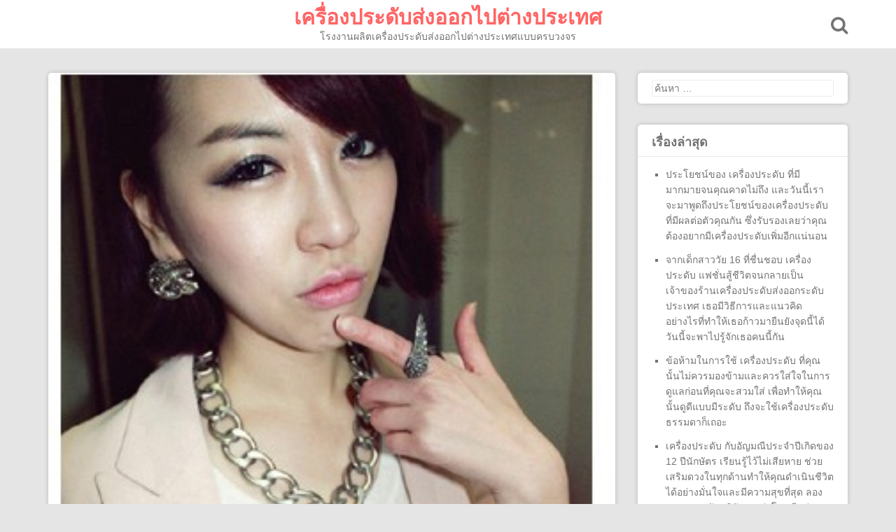

--- FILE ---
content_type: text/html; charset=UTF-8
request_url: https://www.hudsondc.org/%e0%b9%80%e0%b8%84%e0%b8%a3%e0%b8%b7%e0%b9%88%e0%b8%ad%e0%b8%87%e0%b8%9b%e0%b8%a3%e0%b8%b0%e0%b8%94%e0%b8%b1%e0%b8%9a-%e0%b8%81%e0%b8%b1%e0%b8%9a%e0%b8%ad%e0%b8%b1%e0%b8%8d%e0%b8%a1%e0%b8%93%e0%b8%b5/
body_size: 20356
content:
<!DOCTYPE html><html lang="th" prefix="og: http://ogp.me/ns#"><head><meta charset="UTF-8"><meta name="viewport" content="width=device-width, initial-scale=1"><link rel="profile" href="http://gmpg.org/xfn/11"><link rel="pingback" href="https://www.hudsondc.org/xmlrpc.php"><style type="text/css" media="all">img.wp-smiley,img.emoji{display:inline !important;border:0 !important;box-shadow:none !important;height:1em !important;width:1em !important;margin:0 .07em !important;vertical-align:-.1em !important;background:none !important;padding:0 !important}
/*!
 *  Font Awesome 4.5.0 by @davegandy - http://fontawesome.io - @fontawesome
 *  License - http://fontawesome.io/license (Font: SIL OFL 1.1, CSS: MIT License)
 */@font-face{font-family:'FontAwesome';src:url(//www.hudsondc.org/wp-content/themes/pingraphy/css/../fonts/fontawesome-webfont.eot?v=4.5.0);src:url(//www.hudsondc.org/wp-content/themes/pingraphy/css/../fonts/fontawesome-webfont.eot?#iefix&v=4.5.0) format('embedded-opentype'),url(//www.hudsondc.org/wp-content/themes/pingraphy/css/../fonts/fontawesome-webfont.woff2?v=4.5.0) format('woff2'),url(//www.hudsondc.org/wp-content/themes/pingraphy/css/../fonts/fontawesome-webfont.woff?v=4.5.0) format('woff'),url(//www.hudsondc.org/wp-content/themes/pingraphy/css/../fonts/fontawesome-webfont.ttf?v=4.5.0) format('truetype'),url(//www.hudsondc.org/wp-content/themes/pingraphy/css/../fonts/fontawesome-webfont.svg?v=4.5.0#fontawesomeregular) format('svg');font-weight:normal;font-style:normal}.fa{display:inline-block;font:normal normal normal 14px/1 FontAwesome;font-size:inherit;text-rendering:auto;-webkit-font-smoothing:antialiased;-moz-osx-font-smoothing:grayscale}.fa-lg{font-size:1.33333333em;line-height:.75em;vertical-align:-15%}.fa-2x{font-size:2em}.fa-3x{font-size:3em}.fa-4x{font-size:4em}.fa-5x{font-size:5em}.fa-fw{width:1.28571429em;text-align:center}.fa-ul{padding-left:0;margin-left:2.14285714em;list-style-type:none}.fa-ul>li{position:relative}.fa-li{position:absolute;left:-2.14285714em;width:2.14285714em;top:.14285714em;text-align:center}.fa-li.fa-lg{left:-1.85714286em}.fa-border{padding:.2em .25em .15em;border:solid .08em #eee;border-radius:.1em}.fa-pull-left{float:left}.fa-pull-right{float:right}.fa.fa-pull-left{margin-right:.3em}.fa.fa-pull-right{margin-left:.3em}.pull-right{float:right}.pull-left{float:left}.fa.pull-left{margin-right:.3em}.fa.pull-right{margin-left:.3em}.fa-spin{-webkit-animation:fa-spin 2s infinite linear;animation:fa-spin 2s infinite linear}.fa-pulse{-webkit-animation:fa-spin 1s infinite steps(8);animation:fa-spin 1s infinite steps(8)}@-webkit-keyframes fa-spin{0%{-webkit-transform:rotate(0deg);transform:rotate(0deg)}100%{-webkit-transform:rotate(359deg);transform:rotate(359deg)}}@keyframes fa-spin{0%{-webkit-transform:rotate(0deg);transform:rotate(0deg)}100%{-webkit-transform:rotate(359deg);transform:rotate(359deg)}}.fa-rotate-90{filter:progid:DXImageTransform.Microsoft.BasicImage(rotation=1);-webkit-transform:rotate(90deg);-ms-transform:rotate(90deg);transform:rotate(90deg)}.fa-rotate-180{filter:progid:DXImageTransform.Microsoft.BasicImage(rotation=2);-webkit-transform:rotate(180deg);-ms-transform:rotate(180deg);transform:rotate(180deg)}.fa-rotate-270{filter:progid:DXImageTransform.Microsoft.BasicImage(rotation=3);-webkit-transform:rotate(270deg);-ms-transform:rotate(270deg);transform:rotate(270deg)}.fa-flip-horizontal{filter:progid:DXImageTransform.Microsoft.BasicImage(rotation=0, mirror=1);-webkit-transform:scale(-1, 1);-ms-transform:scale(-1, 1);transform:scale(-1, 1)}.fa-flip-vertical{filter:progid:DXImageTransform.Microsoft.BasicImage(rotation=2, mirror=1);-webkit-transform:scale(1, -1);-ms-transform:scale(1, -1);transform:scale(1, -1)}:root .fa-rotate-90,:root .fa-rotate-180,:root .fa-rotate-270,:root .fa-flip-horizontal,:root .fa-flip-vertical{filter:none}.fa-stack{position:relative;display:inline-block;width:2em;height:2em;line-height:2em;vertical-align:middle}.fa-stack-1x,.fa-stack-2x{position:absolute;left:0;width:100%;text-align:center}.fa-stack-1x{line-height:inherit}.fa-stack-2x{font-size:2em}.fa-inverse{color:#fff}.fa-glass:before{content:"\f000"}.fa-music:before{content:"\f001"}.fa-search:before{content:"\f002"}.fa-envelope-o:before{content:"\f003"}.fa-heart:before{content:"\f004"}.fa-star:before{content:"\f005"}.fa-star-o:before{content:"\f006"}.fa-user:before{content:"\f007"}.fa-film:before{content:"\f008"}.fa-th-large:before{content:"\f009"}.fa-th:before{content:"\f00a"}.fa-th-list:before{content:"\f00b"}.fa-check:before{content:"\f00c"}.fa-remove:before,.fa-close:before,.fa-times:before{content:"\f00d"}.fa-search-plus:before{content:"\f00e"}.fa-search-minus:before{content:"\f010"}.fa-power-off:before{content:"\f011"}.fa-signal:before{content:"\f012"}.fa-gear:before,.fa-cog:before{content:"\f013"}.fa-trash-o:before{content:"\f014"}.fa-home:before{content:"\f015"}.fa-file-o:before{content:"\f016"}.fa-clock-o:before{content:"\f017"}.fa-road:before{content:"\f018"}.fa-download:before{content:"\f019"}.fa-arrow-circle-o-down:before{content:"\f01a"}.fa-arrow-circle-o-up:before{content:"\f01b"}.fa-inbox:before{content:"\f01c"}.fa-play-circle-o:before{content:"\f01d"}.fa-rotate-right:before,.fa-repeat:before{content:"\f01e"}.fa-refresh:before{content:"\f021"}.fa-list-alt:before{content:"\f022"}.fa-lock:before{content:"\f023"}.fa-flag:before{content:"\f024"}.fa-headphones:before{content:"\f025"}.fa-volume-off:before{content:"\f026"}.fa-volume-down:before{content:"\f027"}.fa-volume-up:before{content:"\f028"}.fa-qrcode:before{content:"\f029"}.fa-barcode:before{content:"\f02a"}.fa-tag:before{content:"\f02b"}.fa-tags:before{content:"\f02c"}.fa-book:before{content:"\f02d"}.fa-bookmark:before{content:"\f02e"}.fa-print:before{content:"\f02f"}.fa-camera:before{content:"\f030"}.fa-font:before{content:"\f031"}.fa-bold:before{content:"\f032"}.fa-italic:before{content:"\f033"}.fa-text-height:before{content:"\f034"}.fa-text-width:before{content:"\f035"}.fa-align-left:before{content:"\f036"}.fa-align-center:before{content:"\f037"}.fa-align-right:before{content:"\f038"}.fa-align-justify:before{content:"\f039"}.fa-list:before{content:"\f03a"}.fa-dedent:before,.fa-outdent:before{content:"\f03b"}.fa-indent:before{content:"\f03c"}.fa-video-camera:before{content:"\f03d"}.fa-photo:before,.fa-image:before,.fa-picture-o:before{content:"\f03e"}.fa-pencil:before{content:"\f040"}.fa-map-marker:before{content:"\f041"}.fa-adjust:before{content:"\f042"}.fa-tint:before{content:"\f043"}.fa-edit:before,.fa-pencil-square-o:before{content:"\f044"}.fa-share-square-o:before{content:"\f045"}.fa-check-square-o:before{content:"\f046"}.fa-arrows:before{content:"\f047"}.fa-step-backward:before{content:"\f048"}.fa-fast-backward:before{content:"\f049"}.fa-backward:before{content:"\f04a"}.fa-play:before{content:"\f04b"}.fa-pause:before{content:"\f04c"}.fa-stop:before{content:"\f04d"}.fa-forward:before{content:"\f04e"}.fa-fast-forward:before{content:"\f050"}.fa-step-forward:before{content:"\f051"}.fa-eject:before{content:"\f052"}.fa-chevron-left:before{content:"\f053"}.fa-chevron-right:before{content:"\f054"}.fa-plus-circle:before{content:"\f055"}.fa-minus-circle:before{content:"\f056"}.fa-times-circle:before{content:"\f057"}.fa-check-circle:before{content:"\f058"}.fa-question-circle:before{content:"\f059"}.fa-info-circle:before{content:"\f05a"}.fa-crosshairs:before{content:"\f05b"}.fa-times-circle-o:before{content:"\f05c"}.fa-check-circle-o:before{content:"\f05d"}.fa-ban:before{content:"\f05e"}.fa-arrow-left:before{content:"\f060"}.fa-arrow-right:before{content:"\f061"}.fa-arrow-up:before{content:"\f062"}.fa-arrow-down:before{content:"\f063"}.fa-mail-forward:before,.fa-share:before{content:"\f064"}.fa-expand:before{content:"\f065"}.fa-compress:before{content:"\f066"}.fa-plus:before{content:"\f067"}.fa-minus:before{content:"\f068"}.fa-asterisk:before{content:"\f069"}.fa-exclamation-circle:before{content:"\f06a"}.fa-gift:before{content:"\f06b"}.fa-leaf:before{content:"\f06c"}.fa-fire:before{content:"\f06d"}.fa-eye:before{content:"\f06e"}.fa-eye-slash:before{content:"\f070"}.fa-warning:before,.fa-exclamation-triangle:before{content:"\f071"}.fa-plane:before{content:"\f072"}.fa-calendar:before{content:"\f073"}.fa-random:before{content:"\f074"}.fa-comment:before{content:"\f075"}.fa-magnet:before{content:"\f076"}.fa-chevron-up:before{content:"\f077"}.fa-chevron-down:before{content:"\f078"}.fa-retweet:before{content:"\f079"}.fa-shopping-cart:before{content:"\f07a"}.fa-folder:before{content:"\f07b"}.fa-folder-open:before{content:"\f07c"}.fa-arrows-v:before{content:"\f07d"}.fa-arrows-h:before{content:"\f07e"}.fa-bar-chart-o:before,.fa-bar-chart:before{content:"\f080"}.fa-twitter-square:before{content:"\f081"}.fa-facebook-square:before{content:"\f082"}.fa-camera-retro:before{content:"\f083"}.fa-key:before{content:"\f084"}.fa-gears:before,.fa-cogs:before{content:"\f085"}.fa-comments:before{content:"\f086"}.fa-thumbs-o-up:before{content:"\f087"}.fa-thumbs-o-down:before{content:"\f088"}.fa-star-half:before{content:"\f089"}.fa-heart-o:before{content:"\f08a"}.fa-sign-out:before{content:"\f08b"}.fa-linkedin-square:before{content:"\f08c"}.fa-thumb-tack:before{content:"\f08d"}.fa-external-link:before{content:"\f08e"}.fa-sign-in:before{content:"\f090"}.fa-trophy:before{content:"\f091"}.fa-github-square:before{content:"\f092"}.fa-upload:before{content:"\f093"}.fa-lemon-o:before{content:"\f094"}.fa-phone:before{content:"\f095"}.fa-square-o:before{content:"\f096"}.fa-bookmark-o:before{content:"\f097"}.fa-phone-square:before{content:"\f098"}.fa-twitter:before{content:"\f099"}.fa-facebook-f:before,.fa-facebook:before{content:"\f09a"}.fa-github:before{content:"\f09b"}.fa-unlock:before{content:"\f09c"}.fa-credit-card:before{content:"\f09d"}.fa-feed:before,.fa-rss:before{content:"\f09e"}.fa-hdd-o:before{content:"\f0a0"}.fa-bullhorn:before{content:"\f0a1"}.fa-bell:before{content:"\f0f3"}.fa-certificate:before{content:"\f0a3"}.fa-hand-o-right:before{content:"\f0a4"}.fa-hand-o-left:before{content:"\f0a5"}.fa-hand-o-up:before{content:"\f0a6"}.fa-hand-o-down:before{content:"\f0a7"}.fa-arrow-circle-left:before{content:"\f0a8"}.fa-arrow-circle-right:before{content:"\f0a9"}.fa-arrow-circle-up:before{content:"\f0aa"}.fa-arrow-circle-down:before{content:"\f0ab"}.fa-globe:before{content:"\f0ac"}.fa-wrench:before{content:"\f0ad"}.fa-tasks:before{content:"\f0ae"}.fa-filter:before{content:"\f0b0"}.fa-briefcase:before{content:"\f0b1"}.fa-arrows-alt:before{content:"\f0b2"}.fa-group:before,.fa-users:before{content:"\f0c0"}.fa-chain:before,.fa-link:before{content:"\f0c1"}.fa-cloud:before{content:"\f0c2"}.fa-flask:before{content:"\f0c3"}.fa-cut:before,.fa-scissors:before{content:"\f0c4"}.fa-copy:before,.fa-files-o:before{content:"\f0c5"}.fa-paperclip:before{content:"\f0c6"}.fa-save:before,.fa-floppy-o:before{content:"\f0c7"}.fa-square:before{content:"\f0c8"}.fa-navicon:before,.fa-reorder:before,.fa-bars:before{content:"\f0c9"}.fa-list-ul:before{content:"\f0ca"}.fa-list-ol:before{content:"\f0cb"}.fa-strikethrough:before{content:"\f0cc"}.fa-underline:before{content:"\f0cd"}.fa-table:before{content:"\f0ce"}.fa-magic:before{content:"\f0d0"}.fa-truck:before{content:"\f0d1"}.fa-pinterest:before{content:"\f0d2"}.fa-pinterest-square:before{content:"\f0d3"}.fa-google-plus-square:before{content:"\f0d4"}.fa-google-plus:before{content:"\f0d5"}.fa-money:before{content:"\f0d6"}.fa-caret-down:before{content:"\f0d7"}.fa-caret-up:before{content:"\f0d8"}.fa-caret-left:before{content:"\f0d9"}.fa-caret-right:before{content:"\f0da"}.fa-columns:before{content:"\f0db"}.fa-unsorted:before,.fa-sort:before{content:"\f0dc"}.fa-sort-down:before,.fa-sort-desc:before{content:"\f0dd"}.fa-sort-up:before,.fa-sort-asc:before{content:"\f0de"}.fa-envelope:before{content:"\f0e0"}.fa-linkedin:before{content:"\f0e1"}.fa-rotate-left:before,.fa-undo:before{content:"\f0e2"}.fa-legal:before,.fa-gavel:before{content:"\f0e3"}.fa-dashboard:before,.fa-tachometer:before{content:"\f0e4"}.fa-comment-o:before{content:"\f0e5"}.fa-comments-o:before{content:"\f0e6"}.fa-flash:before,.fa-bolt:before{content:"\f0e7"}.fa-sitemap:before{content:"\f0e8"}.fa-umbrella:before{content:"\f0e9"}.fa-paste:before,.fa-clipboard:before{content:"\f0ea"}.fa-lightbulb-o:before{content:"\f0eb"}.fa-exchange:before{content:"\f0ec"}.fa-cloud-download:before{content:"\f0ed"}.fa-cloud-upload:before{content:"\f0ee"}.fa-user-md:before{content:"\f0f0"}.fa-stethoscope:before{content:"\f0f1"}.fa-suitcase:before{content:"\f0f2"}.fa-bell-o:before{content:"\f0a2"}.fa-coffee:before{content:"\f0f4"}.fa-cutlery:before{content:"\f0f5"}.fa-file-text-o:before{content:"\f0f6"}.fa-building-o:before{content:"\f0f7"}.fa-hospital-o:before{content:"\f0f8"}.fa-ambulance:before{content:"\f0f9"}.fa-medkit:before{content:"\f0fa"}.fa-fighter-jet:before{content:"\f0fb"}.fa-beer:before{content:"\f0fc"}.fa-h-square:before{content:"\f0fd"}.fa-plus-square:before{content:"\f0fe"}.fa-angle-double-left:before{content:"\f100"}.fa-angle-double-right:before{content:"\f101"}.fa-angle-double-up:before{content:"\f102"}.fa-angle-double-down:before{content:"\f103"}.fa-angle-left:before{content:"\f104"}.fa-angle-right:before{content:"\f105"}.fa-angle-up:before{content:"\f106"}.fa-angle-down:before{content:"\f107"}.fa-desktop:before{content:"\f108"}.fa-laptop:before{content:"\f109"}.fa-tablet:before{content:"\f10a"}.fa-mobile-phone:before,.fa-mobile:before{content:"\f10b"}.fa-circle-o:before{content:"\f10c"}.fa-quote-left:before{content:"\f10d"}.fa-quote-right:before{content:"\f10e"}.fa-spinner:before{content:"\f110"}.fa-circle:before{content:"\f111"}.fa-mail-reply:before,.fa-reply:before{content:"\f112"}.fa-github-alt:before{content:"\f113"}.fa-folder-o:before{content:"\f114"}.fa-folder-open-o:before{content:"\f115"}.fa-smile-o:before{content:"\f118"}.fa-frown-o:before{content:"\f119"}.fa-meh-o:before{content:"\f11a"}.fa-gamepad:before{content:"\f11b"}.fa-keyboard-o:before{content:"\f11c"}.fa-flag-o:before{content:"\f11d"}.fa-flag-checkered:before{content:"\f11e"}.fa-terminal:before{content:"\f120"}.fa-code:before{content:"\f121"}.fa-mail-reply-all:before,.fa-reply-all:before{content:"\f122"}.fa-star-half-empty:before,.fa-star-half-full:before,.fa-star-half-o:before{content:"\f123"}.fa-location-arrow:before{content:"\f124"}.fa-crop:before{content:"\f125"}.fa-code-fork:before{content:"\f126"}.fa-unlink:before,.fa-chain-broken:before{content:"\f127"}.fa-question:before{content:"\f128"}.fa-info:before{content:"\f129"}.fa-exclamation:before{content:"\f12a"}.fa-superscript:before{content:"\f12b"}.fa-subscript:before{content:"\f12c"}.fa-eraser:before{content:"\f12d"}.fa-puzzle-piece:before{content:"\f12e"}.fa-microphone:before{content:"\f130"}.fa-microphone-slash:before{content:"\f131"}.fa-shield:before{content:"\f132"}.fa-calendar-o:before{content:"\f133"}.fa-fire-extinguisher:before{content:"\f134"}.fa-rocket:before{content:"\f135"}.fa-maxcdn:before{content:"\f136"}.fa-chevron-circle-left:before{content:"\f137"}.fa-chevron-circle-right:before{content:"\f138"}.fa-chevron-circle-up:before{content:"\f139"}.fa-chevron-circle-down:before{content:"\f13a"}.fa-html5:before{content:"\f13b"}.fa-css3:before{content:"\f13c"}.fa-anchor:before{content:"\f13d"}.fa-unlock-alt:before{content:"\f13e"}.fa-bullseye:before{content:"\f140"}.fa-ellipsis-h:before{content:"\f141"}.fa-ellipsis-v:before{content:"\f142"}.fa-rss-square:before{content:"\f143"}.fa-play-circle:before{content:"\f144"}.fa-ticket:before{content:"\f145"}.fa-minus-square:before{content:"\f146"}.fa-minus-square-o:before{content:"\f147"}.fa-level-up:before{content:"\f148"}.fa-level-down:before{content:"\f149"}.fa-check-square:before{content:"\f14a"}.fa-pencil-square:before{content:"\f14b"}.fa-external-link-square:before{content:"\f14c"}.fa-share-square:before{content:"\f14d"}.fa-compass:before{content:"\f14e"}.fa-toggle-down:before,.fa-caret-square-o-down:before{content:"\f150"}.fa-toggle-up:before,.fa-caret-square-o-up:before{content:"\f151"}.fa-toggle-right:before,.fa-caret-square-o-right:before{content:"\f152"}.fa-euro:before,.fa-eur:before{content:"\f153"}.fa-gbp:before{content:"\f154"}.fa-dollar:before,.fa-usd:before{content:"\f155"}.fa-rupee:before,.fa-inr:before{content:"\f156"}.fa-cny:before,.fa-rmb:before,.fa-yen:before,.fa-jpy:before{content:"\f157"}.fa-ruble:before,.fa-rouble:before,.fa-rub:before{content:"\f158"}.fa-won:before,.fa-krw:before{content:"\f159"}.fa-bitcoin:before,.fa-btc:before{content:"\f15a"}.fa-file:before{content:"\f15b"}.fa-file-text:before{content:"\f15c"}.fa-sort-alpha-asc:before{content:"\f15d"}.fa-sort-alpha-desc:before{content:"\f15e"}.fa-sort-amount-asc:before{content:"\f160"}.fa-sort-amount-desc:before{content:"\f161"}.fa-sort-numeric-asc:before{content:"\f162"}.fa-sort-numeric-desc:before{content:"\f163"}.fa-thumbs-up:before{content:"\f164"}.fa-thumbs-down:before{content:"\f165"}.fa-youtube-square:before{content:"\f166"}.fa-youtube:before{content:"\f167"}.fa-xing:before{content:"\f168"}.fa-xing-square:before{content:"\f169"}.fa-youtube-play:before{content:"\f16a"}.fa-dropbox:before{content:"\f16b"}.fa-stack-overflow:before{content:"\f16c"}.fa-instagram:before{content:"\f16d"}.fa-flickr:before{content:"\f16e"}.fa-adn:before{content:"\f170"}.fa-bitbucket:before{content:"\f171"}.fa-bitbucket-square:before{content:"\f172"}.fa-tumblr:before{content:"\f173"}.fa-tumblr-square:before{content:"\f174"}.fa-long-arrow-down:before{content:"\f175"}.fa-long-arrow-up:before{content:"\f176"}.fa-long-arrow-left:before{content:"\f177"}.fa-long-arrow-right:before{content:"\f178"}.fa-apple:before{content:"\f179"}.fa-windows:before{content:"\f17a"}.fa-android:before{content:"\f17b"}.fa-linux:before{content:"\f17c"}.fa-dribbble:before{content:"\f17d"}.fa-skype:before{content:"\f17e"}.fa-foursquare:before{content:"\f180"}.fa-trello:before{content:"\f181"}.fa-female:before{content:"\f182"}.fa-male:before{content:"\f183"}.fa-gittip:before,.fa-gratipay:before{content:"\f184"}.fa-sun-o:before{content:"\f185"}.fa-moon-o:before{content:"\f186"}.fa-archive:before{content:"\f187"}.fa-bug:before{content:"\f188"}.fa-vk:before{content:"\f189"}.fa-weibo:before{content:"\f18a"}.fa-renren:before{content:"\f18b"}.fa-pagelines:before{content:"\f18c"}.fa-stack-exchange:before{content:"\f18d"}.fa-arrow-circle-o-right:before{content:"\f18e"}.fa-arrow-circle-o-left:before{content:"\f190"}.fa-toggle-left:before,.fa-caret-square-o-left:before{content:"\f191"}.fa-dot-circle-o:before{content:"\f192"}.fa-wheelchair:before{content:"\f193"}.fa-vimeo-square:before{content:"\f194"}.fa-turkish-lira:before,.fa-try:before{content:"\f195"}.fa-plus-square-o:before{content:"\f196"}.fa-space-shuttle:before{content:"\f197"}.fa-slack:before{content:"\f198"}.fa-envelope-square:before{content:"\f199"}.fa-wordpress:before{content:"\f19a"}.fa-openid:before{content:"\f19b"}.fa-institution:before,.fa-bank:before,.fa-university:before{content:"\f19c"}.fa-mortar-board:before,.fa-graduation-cap:before{content:"\f19d"}.fa-yahoo:before{content:"\f19e"}.fa-google:before{content:"\f1a0"}.fa-reddit:before{content:"\f1a1"}.fa-reddit-square:before{content:"\f1a2"}.fa-stumbleupon-circle:before{content:"\f1a3"}.fa-stumbleupon:before{content:"\f1a4"}.fa-delicious:before{content:"\f1a5"}.fa-digg:before{content:"\f1a6"}.fa-pied-piper:before{content:"\f1a7"}.fa-pied-piper-alt:before{content:"\f1a8"}.fa-drupal:before{content:"\f1a9"}.fa-joomla:before{content:"\f1aa"}.fa-language:before{content:"\f1ab"}.fa-fax:before{content:"\f1ac"}.fa-building:before{content:"\f1ad"}.fa-child:before{content:"\f1ae"}.fa-paw:before{content:"\f1b0"}.fa-spoon:before{content:"\f1b1"}.fa-cube:before{content:"\f1b2"}.fa-cubes:before{content:"\f1b3"}.fa-behance:before{content:"\f1b4"}.fa-behance-square:before{content:"\f1b5"}.fa-steam:before{content:"\f1b6"}.fa-steam-square:before{content:"\f1b7"}.fa-recycle:before{content:"\f1b8"}.fa-automobile:before,.fa-car:before{content:"\f1b9"}.fa-cab:before,.fa-taxi:before{content:"\f1ba"}.fa-tree:before{content:"\f1bb"}.fa-spotify:before{content:"\f1bc"}.fa-deviantart:before{content:"\f1bd"}.fa-soundcloud:before{content:"\f1be"}.fa-database:before{content:"\f1c0"}.fa-file-pdf-o:before{content:"\f1c1"}.fa-file-word-o:before{content:"\f1c2"}.fa-file-excel-o:before{content:"\f1c3"}.fa-file-powerpoint-o:before{content:"\f1c4"}.fa-file-photo-o:before,.fa-file-picture-o:before,.fa-file-image-o:before{content:"\f1c5"}.fa-file-zip-o:before,.fa-file-archive-o:before{content:"\f1c6"}.fa-file-sound-o:before,.fa-file-audio-o:before{content:"\f1c7"}.fa-file-movie-o:before,.fa-file-video-o:before{content:"\f1c8"}.fa-file-code-o:before{content:"\f1c9"}.fa-vine:before{content:"\f1ca"}.fa-codepen:before{content:"\f1cb"}.fa-jsfiddle:before{content:"\f1cc"}.fa-life-bouy:before,.fa-life-buoy:before,.fa-life-saver:before,.fa-support:before,.fa-life-ring:before{content:"\f1cd"}.fa-circle-o-notch:before{content:"\f1ce"}.fa-ra:before,.fa-rebel:before{content:"\f1d0"}.fa-ge:before,.fa-empire:before{content:"\f1d1"}.fa-git-square:before{content:"\f1d2"}.fa-git:before{content:"\f1d3"}.fa-y-combinator-square:before,.fa-yc-square:before,.fa-hacker-news:before{content:"\f1d4"}.fa-tencent-weibo:before{content:"\f1d5"}.fa-qq:before{content:"\f1d6"}.fa-wechat:before,.fa-weixin:before{content:"\f1d7"}.fa-send:before,.fa-paper-plane:before{content:"\f1d8"}.fa-send-o:before,.fa-paper-plane-o:before{content:"\f1d9"}.fa-history:before{content:"\f1da"}.fa-circle-thin:before{content:"\f1db"}.fa-header:before{content:"\f1dc"}.fa-paragraph:before{content:"\f1dd"}.fa-sliders:before{content:"\f1de"}.fa-share-alt:before{content:"\f1e0"}.fa-share-alt-square:before{content:"\f1e1"}.fa-bomb:before{content:"\f1e2"}.fa-soccer-ball-o:before,.fa-futbol-o:before{content:"\f1e3"}.fa-tty:before{content:"\f1e4"}.fa-binoculars:before{content:"\f1e5"}.fa-plug:before{content:"\f1e6"}.fa-slideshare:before{content:"\f1e7"}.fa-twitch:before{content:"\f1e8"}.fa-yelp:before{content:"\f1e9"}.fa-newspaper-o:before{content:"\f1ea"}.fa-wifi:before{content:"\f1eb"}.fa-calculator:before{content:"\f1ec"}.fa-paypal:before{content:"\f1ed"}.fa-google-wallet:before{content:"\f1ee"}.fa-cc-visa:before{content:"\f1f0"}.fa-cc-mastercard:before{content:"\f1f1"}.fa-cc-discover:before{content:"\f1f2"}.fa-cc-amex:before{content:"\f1f3"}.fa-cc-paypal:before{content:"\f1f4"}.fa-cc-stripe:before{content:"\f1f5"}.fa-bell-slash:before{content:"\f1f6"}.fa-bell-slash-o:before{content:"\f1f7"}.fa-trash:before{content:"\f1f8"}.fa-copyright:before{content:"\f1f9"}.fa-at:before{content:"\f1fa"}.fa-eyedropper:before{content:"\f1fb"}.fa-paint-brush:before{content:"\f1fc"}.fa-birthday-cake:before{content:"\f1fd"}.fa-area-chart:before{content:"\f1fe"}.fa-pie-chart:before{content:"\f200"}.fa-line-chart:before{content:"\f201"}.fa-lastfm:before{content:"\f202"}.fa-lastfm-square:before{content:"\f203"}.fa-toggle-off:before{content:"\f204"}.fa-toggle-on:before{content:"\f205"}.fa-bicycle:before{content:"\f206"}.fa-bus:before{content:"\f207"}.fa-ioxhost:before{content:"\f208"}.fa-angellist:before{content:"\f209"}.fa-cc:before{content:"\f20a"}.fa-shekel:before,.fa-sheqel:before,.fa-ils:before{content:"\f20b"}.fa-meanpath:before{content:"\f20c"}.fa-buysellads:before{content:"\f20d"}.fa-connectdevelop:before{content:"\f20e"}.fa-dashcube:before{content:"\f210"}.fa-forumbee:before{content:"\f211"}.fa-leanpub:before{content:"\f212"}.fa-sellsy:before{content:"\f213"}.fa-shirtsinbulk:before{content:"\f214"}.fa-simplybuilt:before{content:"\f215"}.fa-skyatlas:before{content:"\f216"}.fa-cart-plus:before{content:"\f217"}.fa-cart-arrow-down:before{content:"\f218"}.fa-diamond:before{content:"\f219"}.fa-ship:before{content:"\f21a"}.fa-user-secret:before{content:"\f21b"}.fa-motorcycle:before{content:"\f21c"}.fa-street-view:before{content:"\f21d"}.fa-heartbeat:before{content:"\f21e"}.fa-venus:before{content:"\f221"}.fa-mars:before{content:"\f222"}.fa-mercury:before{content:"\f223"}.fa-intersex:before,.fa-transgender:before{content:"\f224"}.fa-transgender-alt:before{content:"\f225"}.fa-venus-double:before{content:"\f226"}.fa-mars-double:before{content:"\f227"}.fa-venus-mars:before{content:"\f228"}.fa-mars-stroke:before{content:"\f229"}.fa-mars-stroke-v:before{content:"\f22a"}.fa-mars-stroke-h:before{content:"\f22b"}.fa-neuter:before{content:"\f22c"}.fa-genderless:before{content:"\f22d"}.fa-facebook-official:before{content:"\f230"}.fa-pinterest-p:before{content:"\f231"}.fa-whatsapp:before{content:"\f232"}.fa-server:before{content:"\f233"}.fa-user-plus:before{content:"\f234"}.fa-user-times:before{content:"\f235"}.fa-hotel:before,.fa-bed:before{content:"\f236"}.fa-viacoin:before{content:"\f237"}.fa-train:before{content:"\f238"}.fa-subway:before{content:"\f239"}.fa-medium:before{content:"\f23a"}.fa-yc:before,.fa-y-combinator:before{content:"\f23b"}.fa-optin-monster:before{content:"\f23c"}.fa-opencart:before{content:"\f23d"}.fa-expeditedssl:before{content:"\f23e"}.fa-battery-4:before,.fa-battery-full:before{content:"\f240"}.fa-battery-3:before,.fa-battery-three-quarters:before{content:"\f241"}.fa-battery-2:before,.fa-battery-half:before{content:"\f242"}.fa-battery-1:before,.fa-battery-quarter:before{content:"\f243"}.fa-battery-0:before,.fa-battery-empty:before{content:"\f244"}.fa-mouse-pointer:before{content:"\f245"}.fa-i-cursor:before{content:"\f246"}.fa-object-group:before{content:"\f247"}.fa-object-ungroup:before{content:"\f248"}.fa-sticky-note:before{content:"\f249"}.fa-sticky-note-o:before{content:"\f24a"}.fa-cc-jcb:before{content:"\f24b"}.fa-cc-diners-club:before{content:"\f24c"}.fa-clone:before{content:"\f24d"}.fa-balance-scale:before{content:"\f24e"}.fa-hourglass-o:before{content:"\f250"}.fa-hourglass-1:before,.fa-hourglass-start:before{content:"\f251"}.fa-hourglass-2:before,.fa-hourglass-half:before{content:"\f252"}.fa-hourglass-3:before,.fa-hourglass-end:before{content:"\f253"}.fa-hourglass:before{content:"\f254"}.fa-hand-grab-o:before,.fa-hand-rock-o:before{content:"\f255"}.fa-hand-stop-o:before,.fa-hand-paper-o:before{content:"\f256"}.fa-hand-scissors-o:before{content:"\f257"}.fa-hand-lizard-o:before{content:"\f258"}.fa-hand-spock-o:before{content:"\f259"}.fa-hand-pointer-o:before{content:"\f25a"}.fa-hand-peace-o:before{content:"\f25b"}.fa-trademark:before{content:"\f25c"}.fa-registered:before{content:"\f25d"}.fa-creative-commons:before{content:"\f25e"}.fa-gg:before{content:"\f260"}.fa-gg-circle:before{content:"\f261"}.fa-tripadvisor:before{content:"\f262"}.fa-odnoklassniki:before{content:"\f263"}.fa-odnoklassniki-square:before{content:"\f264"}.fa-get-pocket:before{content:"\f265"}.fa-wikipedia-w:before{content:"\f266"}.fa-safari:before{content:"\f267"}.fa-chrome:before{content:"\f268"}.fa-firefox:before{content:"\f269"}.fa-opera:before{content:"\f26a"}.fa-internet-explorer:before{content:"\f26b"}.fa-tv:before,.fa-television:before{content:"\f26c"}.fa-contao:before{content:"\f26d"}.fa-500px:before{content:"\f26e"}.fa-amazon:before{content:"\f270"}.fa-calendar-plus-o:before{content:"\f271"}.fa-calendar-minus-o:before{content:"\f272"}.fa-calendar-times-o:before{content:"\f273"}.fa-calendar-check-o:before{content:"\f274"}.fa-industry:before{content:"\f275"}.fa-map-pin:before{content:"\f276"}.fa-map-signs:before{content:"\f277"}.fa-map-o:before{content:"\f278"}.fa-map:before{content:"\f279"}.fa-commenting:before{content:"\f27a"}.fa-commenting-o:before{content:"\f27b"}.fa-houzz:before{content:"\f27c"}.fa-vimeo:before{content:"\f27d"}.fa-black-tie:before{content:"\f27e"}.fa-fonticons:before{content:"\f280"}.fa-reddit-alien:before{content:"\f281"}.fa-edge:before{content:"\f282"}.fa-credit-card-alt:before{content:"\f283"}.fa-codiepie:before{content:"\f284"}.fa-modx:before{content:"\f285"}.fa-fort-awesome:before{content:"\f286"}.fa-usb:before{content:"\f287"}.fa-product-hunt:before{content:"\f288"}.fa-mixcloud:before{content:"\f289"}.fa-scribd:before{content:"\f28a"}.fa-pause-circle:before{content:"\f28b"}.fa-pause-circle-o:before{content:"\f28c"}.fa-stop-circle:before{content:"\f28d"}.fa-stop-circle-o:before{content:"\f28e"}.fa-shopping-bag:before{content:"\f290"}.fa-shopping-basket:before{content:"\f291"}.fa-hashtag:before{content:"\f292"}.fa-bluetooth:before{content:"\f293"}.fa-bluetooth-b:before{content:"\f294"}.fa-percent:before{content:"\f295"}
 html{font-family:sans-serif;-webkit-text-size-adjust:100%;-ms-text-size-adjust:100%}body{margin:0}article,aside,details,figcaption,figure,footer,header,main,menu,nav,section,summary{display:block}audio,canvas,progress,video{display:inline-block;vertical-align:baseline}audio:not([controls]){display:none;height:0}[hidden],template{display:none}a{background-color:transparent}a:active,a:hover{outline:0}abbr[title]{border-bottom:1px dotted}b,strong{font-weight:bold}dfn{font-style:italic}mark{background:#ff0;color:#000}small{font-size:80%}sub,sup{font-size:75%;line-height:0;position:relative;vertical-align:baseline}sup{top:-.5em}sub{bottom:-.25em}img{border:0}svg:not(:root){overflow:hidden}figure{margin:1em 40px}hr{box-sizing:content-box;height:0}pre{overflow:auto}code,kbd,pre,samp{font-family:monospace,monospace;font-size:1em}button,input,optgroup,select,textarea{color:inherit;font:inherit;margin:0}button{overflow:visible}button,select{text-transform:none}button,html input[type="button"],input[type="reset"],input[type="submit"]{-webkit-appearance:button;cursor:pointer}button[disabled],html input[disabled]{cursor:default}button::-moz-focus-inner,input::-moz-focus-inner{border:0;padding:0}input{line-height:normal}input[type="checkbox"],input[type="radio"]{box-sizing:border-box;padding:0}input[type="number"]::-webkit-inner-spin-button,input[type="number"]::-webkit-outer-spin-button{height:auto}input[type="search"]{-webkit-appearance:textfield;box-sizing:content-box}input[type="search"]::-webkit-search-cancel-button,input[type="search"]::-webkit-search-decoration{-webkit-appearance:none}fieldset{border:1px solid silver;margin:0 2px;padding:.35em .625em .75em}legend{border:0;padding:0}textarea{overflow:auto}optgroup{font-weight:bold}table{border-collapse:collapse;border-spacing:0}td,th{padding:0}body,button,input,select,textarea{color:#737373;font-size:14px;line-height:normal}h1,h2,h3,h4,h5,h6{clear:both}dfn,cite,em,i{font-style:italic}blockquote{background-image:url(//www.hudsondc.org/wp-content/themes/pingraphy/images/quote-right.png);background-position:97% top;background-repeat:no-repeat;margin:0 0 20px 0;padding:15px 80px 0 30px}blockquote p{display:inline}address{margin:0 0 1.5em}pre{background:#eee;font-family:"Courier 10 Pitch",Courier,monospace;font-size:15px;font-size:.9375rem;line-height:1.6;margin-bottom:1.6em;max-width:100%;overflow:auto;padding:1.6em}code,kbd,tt,var{font-family:Monaco,Consolas,"Andale Mono","DejaVu Sans Mono",monospace;font-size:14px;font-size:.9375rem}abbr,acronym{border-bottom:1px dotted #666;cursor:help}mark,ins{background:#fff9c0;text-decoration:none}big{font-size:125%}html{box-sizing:border-box}*,*:before,*:after{box-sizing:inherit}body{background:#fff}blockquote:before,blockquote:after,q:before,q:after{content:""}blockquote,q{quotes:"" ""}hr{background-color:#ccc;border:0;height:1px;margin-bottom:1.5em}ul,ol{padding:0;margin:0 0 1.5em 2em}ul{list-style:disc}ol{list-style:decimal}li>ul,li>ol{margin-bottom:0;margin-left:1.5em}dt{font-weight:bold}dd{margin:0 1.5em 1.5em}img{height:auto;max-width:100%}table{margin:0 0 1.5em;width:100%;border:1px solid #e9e9e9}table th{background:#f5f5f5;border:1px solid #e9e9e9;padding:5px}table td{border:1px solid #e9e9e9;text-align:center;padding:5px}button,input[type="button"],input[type="reset"],input[type="submit"]{border-radius:3px;color:#737373;line-height:1;background:#e5e5e5;border:0;text-transform:uppercase;font-size:14px;padding:10px 15px 8px}button:hover,input[type="button"]:hover,input[type="reset"]:hover,input[type="submit"]:hover{border-color:#ccc #bbb #aaa}button:focus,input[type="button"]:focus,input[type="reset"]:focus,input[type="submit"]:focus,button:active,input[type="button"]:active,input[type="reset"]:active,input[type="submit"]:active{border-color:#aaa #bbb #bbb}input[type="text"],input[type="email"],input[type="url"],input[type="password"],input[type="search"],textarea{color:#737373;border:1px solid #ededed;border-radius:3px}input[type="text"]:focus,input[type="email"]:focus,input[type="url"]:focus,input[type="password"]:focus,input[type="search"]:focus,textarea:focus{color:#111}input[type="text"],input[type="email"],input[type="url"],input[type="password"],input[type="search"]{padding:3px}textarea{padding-left:3px;width:100%}::-moz-selection{background:#ff6565;color:#313131}::selection{background:#ff6565;color:#313131}.inner{width:1172px;margin:0 auto;padding:0 15px;-webkit-transition:all .7s ease-out;-moz-transition:all .7s ease-out;-ms-transition:all .7s ease-out;-o-transition:all .7s ease-out;transition:all .7s ease-out}body{background:#e5e5e5;font-size:14px;font-family:'Fira Sans',sans-serif}h1,h2,h3,h4,h5,h6{font-weight:bold;margin-bottom:20px;margin-top:20px;line-height:1}h1{font-size:36px}h2{font-size:30px}h3{font-size:24px}h4{font-size:18px}h5,h6{font-size:14px}p{margin:0 0 20px 0}a:link,a:visited,a:active{text-decoration:none}a{color:#737373;text-decoration:none}a:hover{color:#ff6565}.site-header{background:#fff;width:100%;margin-bottom:35px}.sticky-nav{background:#fff;margin:0 !important;position:fixed;top:0;width:100%;z-index:500;-webkit-transition:all .7s ease-out;-moz-transition:all .7s ease-out;-ms-transition:all .7s ease-out;-o-transition:all .7s ease-out;transition:all .7s ease-out}.site-header .site-title{text-align:center;margin:10px 0 5px}.site-header .site-title.logo{max-width:300px;margin:0 auto}.site-header .site-title img{max-height:60px;display:block;margin:0 auto}.site-header .site-title a{color:#ff6565}.site-header .section-one .inner{position:relative}.site-header .section-one .toggle-mobile-menu{color:#737373;font-size:22px;line-height:1;position:absolute;left:15px;top:50%;margin-top:-10px}.site-header .site-description{margin:0 0 10px 0;text-align:center;font-size:14px;font-weight:normal}.search-style-one{position:absolute;top:50%;right:15px;margin-top:-12px}.search-style-one ::-webkit-input-placeholder{color:#aaa}.search-style-one :-moz-placeholder{color:#aaa}.search-style-one :-ms-input-placeholder{color:#aaa}.search-row form#searchform{max-width:1140px;margin:0 auto;position:relative;padding:0 15px}.search-style-one a i{color:#737373;font-size:26px}.search-style-one a.overlay-close i{color:#fff;line-height:50px}.search-row{height:60px;position:relative;width:100%;z-index:99999;text-align:center}.search-style-one .search-row input#s{outline:0;background:none;border:0;line-height:normal;height:60px;width:100%;color:#fff;font-weight:300;box-sizing:border-box;vertical-align:middle;font-size:22px;float:none;text-indent:0;padding:12px 0}.search-style-one .search-row input[placeholder]{color:#8b8b8b;text-transform:none}.overlay{position:fixed;width:100%;height:60px;top:0;left:0;background:rgba(0,0,0,.7);z-index:10}.blog_second .b_readings .fa{color:#3fc5a4}.overlay .overlay-close{position:absolute;right:0;top:5px;overflow:hidden;outline:0;z-index:100;cursor:pointer}.overlay-slideleft.close{font-size:14px;font-weight:normal;line-height:1;color:#000;text-shadow:none;filter:alpha(opacity=20);opacity:1}.overlay-slideleft.close:hover,.overlay-slideleft.close:focus{color:#000;text-decoration:none;cursor:pointer;filter:alpha(opacity=1);opacity:1}.overlay-slideleft{visibility:hidden;-webkit-transform:translateX(100%);transform:translateX(100%);transition:-webkit-transform .4s linear,visibility .1s;transition:transform .4s linear,visibility .1s}.overlay-slideleft.open{visibility:visible;-webkit-transform:translateX(0%);transform:translateX(0%);transition:-webkit-transform .4s ease-in-out;transition:transform .4s ease-in-out}.arrow-sub-menu{display:none}.site-header .section-two{background:#f5f5f5;font-family:'Roboto',sans-serif}.site-header .social-media{float:right;margin:0}.site-header .social-media h5{float:left;margin:0;padding:20px 8px 0 8px}.site-header .social-media ul{margin:0;padding:0;list-style:none}.site-header .social-media ul{float:right}.site-header .social-media ul li{float:left}.site-header .social-media ul li a{padding:16px 8px;display:block}.section-two .toggle-mobile-menu{display:block;padding:10px 10px;display:none;border-bottom:1px solid #fff}.section-two .toggle-mobile-menu i{float:right;font-size:30px;margin-top:-3px}.main-navigation{position:absolute;left:0;top:100%;z-index:99;visibility:hidden;-webkit-transform:translateY(-100%);transform:translateY(-100%);transition:-webkit-transform .4s linear,visibility .1s;transition:transform .4s linear,visibility .1s}.main-navigation.main-nav-open{visibility:visible;-webkit-transform:translateY(0%);transform:translateY(0%);transition:-webkit-transform .4s ease-in-out;transition:transform .4s ease-in-out}.main-navigation ul{margin:0;padding:0;list-style:none;width:266px;box-shadow:10px 0 15px -5px rgba(0,0,0,.1),-15px 0 10px -5px rgba(0,0,0,.1)}.main-navigation ul ul{box-shadow:none}.main-navigation ul li a{background:#fff;display:block;padding:15px 20px}.main-navigation ul.menu>li.current-menu-item>a,.main-navigation ul li a:hover{background:#f5f5f5}.second-navigation{float:left}.second-navigation ul{list-style:none;margin:0;padding:0}.site-header .section-two nav ul li{position:relative;float:left;margin-right:25px}.site-header .section-two nav ul li li{float:none;margin-right:0}.site-header .section-two nav ul li a{color:#737373;display:block;padding:16px 0 17px 0;text-decoration:none}.site-header .section-two nav ul li li{float:none;position:relative}.site-header .section-two nav ul ul{background:#f5f5f5;position:absolute;left:0;min-width:200px;visibility:hidden;-webkit-transform:translateY(20%);transform:translateY(20%);transition:-webkit-transform .3s linear,visibility .1s;transition:transform .3s linear,visibility .1s;z-index:9}.site-header .section-two nav ul li:hover ul ul{visibility:hidden;-webkit-transform:translateY(20%);transform:translateY(20%);transition:-webkit-transform .3s linear,visibility .1s;transition:transform .3s linear,visibility .1s}.site-header .section-two nav ul ul ul{left:100%;top:0}.site-header .section-two nav ul li li a{padding:10px 15px}.site-header .section-two nav ul ul li:hover ul,.site-header .section-two nav ul li:hover ul{visibility:visible;-webkit-transform:translateY(0%);transform:translateY(0%);transition:-webkit-transform .3s ease-in-out;transition:transform .3s ease-in-out}.site-header .section-two nav ul li.current_page_item>a:before,.site-header .section-two nav ul li.current_page_parent>a:before,.site-header .section-two nav ul li.current_page_ancestor>a:before,.site-header .section-two nav ul li.current-menu-parent>a:before,.site-header .section-two nav ul li.current-menu-item>a:before,.site-header .section-two nav ul li li:hover>a:before,.site-header .section-two nav ul>li>a:before{background-color:#ff6565;bottom:0;content:"";height:3px;left:0;position:absolute;right:0;transform:scaleX(0);transition:all .2s ease-in-out 0s;width:100%}.site-header .section-two nav ul li.current_page_parent>a:before,.site-header .section-two nav ul li.current_page_item>a:before,.site-header .section-two nav ul li.current_page_ancestor>a:before,.site-header .section-two nav ul li.current-menu-parent>a:before,.site-header .section-two nav ul li.current-menu-item>a:before,.site-header .section-two nav ul li li:hover>a:before,.site-header .section-two nav ul>li>a:hover:before{transform:scaleX(1)}.screen-reader-text{clip:rect(1px,1px,1px,1px);position:absolute !important;height:1px;width:1px;overflow:hidden}.screen-reader-text:focus{background-color:#f1f1f1;border-radius:3px;clip:auto !important;color:#21759b;display:block;font-size:14px;font-size:.875rem;font-weight:bold;height:auto;left:5px;line-height:normal;padding:15px 23px 14px;text-decoration:none;top:5px;width:auto;z-index:100000}.alignleft{display:inline;float:left;margin-right:1.5em}.alignright{display:inline;float:right;margin-left:1.5em}.aligncenter{clear:both;display:block;margin-left:auto;margin-right:auto}.ads-banner-block.ad-left{float:left;margin:20px 20px 0 0}.ads-banner-block.ad-right{float:right;margin:20px 0 0 20px}.ads-banner-block.ad-center{text-align:center;margin:20px 0 20px 0}.clear:before,.clear:after,.entry-content:before,.entry-content:after,.comment-content:before,.comment-content:after,.site-header:before,.site-header:after,.site-content:before,.site-content:after,.site-footer:before,.site-footer:after{content:"";display:table}.clear:after,.entry-content:after,.comment-content:after,.site-header:after,.site-content:after,.site-footer:after{clear:both}.clearfix:after{visibility:hidden;display:block;font-size:0;content:" ";clear:both;height:0}.clearfix{display:inline-block}* html .clearfix{height:1%}.clearfix{display:block}#masonry-container{margin:0;padding:0}.masonry{-webkit-box-sizing:border-box;-moz-box-sizing:border-box;box-sizing:border-box;position:relative;margin:0 auto}.masonry:after{content:'';display:block;clear:both}.item{-webkit-box-sizing:border-box;-moz-box-sizing:border-box;box-sizing:border-box;position:relative;border-radius:5px;float:left;width:262px;overflow:hidden;-webkit-column-break-inside:avoid;page-break-inside:avoid;-moz-column-break-inside:avoid;column-break-inside:avoid;break-inside:avoid;break-inside:avoid-column;box-shadow:0 0 6px 0 rgba(0,0,0,.2);background:#fff}.item .thumbnail img{border-radius:5px 5px 0 0}.item.hentry{margin:5px 0 30px 0}.item-text{padding:0 20px}.item-text .entry-header{margin-bottom:20px}.item-text .entry-header .entry-title{font-size:18px;margin:17px 0 0 0;word-break:break-word}.item-text .entry-header .entry-title a{color:#282724;word-break:break-word}.item-text .entry-meta{font-size:12px;font-style:italic;color:#a0a0a0;margin-top:10px}.item-text .entry-meta a,.item-text .entry-meta .post-on{font-style:normal}.masonry .entry-footer{border-top:1px solid #e9e9e9;padding:15px 20px;color:#797979}.masonry .entry-footer .entry-footer-left{float:left}.masonry .entry-footer .entry-footer-left .like-links{margin-right:10px}.masonry .entry-footer .entry-footer-left .like-links .favored{color:#ff6565}.masonry .entry-footer .entry-footer-right{float:right}.masonry .entry-footer .entry-footer-right .view-links{margin-right:5px}.item.format-link .item-text{padding:0}.format-link .item-text .entry-header{background:#58b746;color:#fff;padding:0 20px;text-align:center}.format-link .item-text .entry-header .entry-title{margin:0;padding:17px 0;font-size:14px;line-height:normal}.format-link .item-text .entry-header .entry-title a{color:#fff}.format-quote .item-text{background:#ff6565;color:#fff;padding:17px 20px}.format-quote .item-text .entry-content{margin:0}.format-quote .item-text a.quote-url{color:#fff}.item-text .item-description{padding-bottom:15px}.item-text .item-description .entry-content{margin:10px 0 0 0}.format-link .item-text .item-description{padding:0 20px 15px}.content-wrap{padding:0 30px 0 30px}.single article{line-height:2}.single article .thumbnail img{width:100%;border-radius:5px 5px 0 0;display:block}.single .entry-header{padding:20px 0 0 0}.single article .entry-title{font-size:18px;color:#282724}.single article .entry-footer{border-top:1px solid #e9e9e9}.single #breadcrumb{margin-bottom:20px}.post-navigation{background:#fff;box-shadow:0 0 6px 0 rgba(0,0,0,.2);border-radius:5px;padding:20px 30px;margin-bottom:30px}.hentry{margin:0 0 1.5em}.byline,.updated:not(.published){display:none}.single .byline,.group-blog .byline{display:inline}.page-content,.entry-content,.entry-summary{margin:1.5em 0 0}.page-links{clear:both;margin:0 0 1.5em}.content-area.content-masonry{background:none;width:100%;margin-right:0;box-shadow:none;border-radius:0}.content-masonry .site-main{background:none;box-shadow:none;border-radius:0}.content-area{float:left;width:810px;margin-right:30px;-webkit-transition:max-height .2s ease-out;-moz-transition:max-height .2s ease-out;transition:max-height .2s ease-out}.content-area.full-width{width:100%;margin-right:0}.page .sidebar-left .content-area,.single .sidebar-left .content-area{float:right;margin-right:0}.page .sidebar-left .widget-area,.single .sidebar-left .widget-area{float:left;margin-right:30px}.site-main{background:#fff;box-shadow:0 0 6px 0 rgba(0,0,0,.2);border-radius:5px;padding:0;margin-bottom:30px}.archive-header h1{margin-top:0}.search .page-header{padding:0}.error404 .page-header{padding:20px 0 0}.search .page-content,.error404 .page-content{padding-bottom:20px}.no-results{background:#fff;box-shadow:0 0 6px 0 rgba(0,0,0,.2);border-radius:5px;padding:30px}.no-results .search-field{padding:7px 15px;min-width:200px}.page .entry-header{padding:20px 0 0 0}.page #breadcrumb{margin-bottom:20px}.search .page-header .page-title,.error404 .page-header .page-title,.page article .entry-title{font-family:"Fira Sans";font-weight:700;font-size:30px;color:#282724;margin-top:0}.page article .entry-footer{border-top:1px solid #e9e9e9;padding:10px 20px}.tc-social-sharing{float:right}.tc-social-icons{padding:0;margin:0;list-style:none;float:right}.tc-social-icons li{float:left;margin:0 5px 0 0}.tc-social-icons li:last-child{margin:0}.tc-social-sharing .share-on{margin-right:15px;font-size:14px;line-height:25px}.tc-social-icons li a{-webkit-font-smoothing:antialiased;-webkit-transition:background-color .2s ease-in-out;-moz-transition:background-color .2s ease-in-out;-o-transition:background-color .2s ease-in-out;transition:background-color .2s ease-in-out;-webkit-box-sizing:border-box;-moz-box-sizing:border-box;box-sizing:border-box;position:relative;font-size:18px;width:22px;height:22px;text-align:center;text-decoration:none;line-height:22px;border-radius:5px;display:block;color:#fff;padding:0}.tc-social-icons li a i{font-size:18px;line-height:22px}.tc-social-icons .facebook a{background-color:rgba(61,90,152,.6)}.tc-social-icons .twitter a{background-color:rgba(9,176,237,.6)}.tc-social-icons .googleplus a{background-color:rgba(209,71,53,.6)}.tc-social-icons .pinterest a{background-color:rgba(203,33,39,.6)}.tc-social-icons .linkedin a{background-color:rgba(3,90,135,.6)}.tc-social-icons .linkedin a i{margin-top:-2px}.tc-social-icons .pinterest a i{margin-top:-1px}.tc-social-icons .facebook a:hover{background-color:#324a7e}.tc-social-icons .twitter a:hover{background-color:#0690c2}.tc-social-icons .googleplus a:hover{background-color:#d14735}.tc-social-icons .pinterest a:hover{background-color:#ad1b20}.tc-social-icons .linkedin a:hover{background-color:#03496e}.sharing-top-float .tc-social-icons{float:none}.sharing-top-float .tc-social-icons li a i{font-size:20px;line-height:40px}.sharing-top-float .tc-social-sharing{position:fixed;left:0;top:185px;width:50px;padding:5px;border-radius:3px;background:#fff;box-shadow:0 0 6px 0 rgba(0,0,0,.2)}.sharing-top-float .tc-social-sharing li{margin-bottom:10px}.sharing-top-float .tc-social-sharing li.share-on{word-wrap:break-word;margin-right:0;font-size:14px;line-height:normal;text-align:center;visibility:hidden;position:relative;height:15px}.sharing-top-float .tc-social-sharing li.share-on:after{visibility:visible;position:absolute;top:0;left:0;content:"Share:"}.sharing-top-float .tc-social-sharing li:last-child{margin-bottom:0}.sharing-top-float .tc-social-sharing a{text-transform:capitalize;text-align:center;width:40px;height:40px;line-height:40px;padding:0;border-radius:50%}.page .entry-footer,.single .entry-footer{padding:10px 20px}.page .entry-footer .entry-meta,.single .entry-footer .entry-meta{float:left}.page .entry-footer .entry-meta .entry-footer-left,.single .entry-footer .entry-meta .entry-footer-left{float:left;margin-right:20px}.page .entry-footer .entry-meta .entry-footer-right,.single .entry-footer .entry-meta .entry-footer-right{float:left}.single .entry-footer .entry-meta .entry-footer-right{margin-right:20px}.page .entry-footer .entry-meta .entry-footer-right .comments-link{margin-right:10px}.page .entry-footer .entry-meta .entry-footer-right .view-links{display:none}.social-sharing-bottom{float:right;width:300px}.widget-area{float:right;width:300px;-webkit-transition:max-height .2s ease-out;-moz-transition:max-height .2s ease-out;transition:max-height .2s ease-out}.comments-area{width:100%}.comments-area .comment-desc{background:#fff;box-shadow:0 0 6px 0 rgba(0,0,0,.2);border-radius:5px;padding:20px 30px;margin-bottom:30px}.comments-area .comment-form-wrap{background:#fff;box-shadow:0 0 6px 0 rgba(0,0,0,.2);border-radius:5px}.comments-area h3.comment-reply-title{border-bottom:1px solid #e9e9e9;font-size:18px;line-height:normal;font-weight:normal;padding:15px 30px 12px}.comments-area form{padding:0 30px}.bypostauthor{display:block}.comments-area{width:100%}.comment-meta .vcard img{float:left;margin-right:30px;border-radius:50%}.comments-area .comment-author{line-height:normal;font-size:18px;font-weight:bold}.comments-area .comment-author .fn a{color:#333;text-transform:capitalize}.comments-area .comment-metadata{font-size:11px}.comments-area .comment-content{padding:10px 0 0 136px}.comments-area ol{list-style:none;margin:0;padding:0}.comments-area p{padding-bottom:10px}.comments-area p.form-submit{padding-bottom:20px}.comments-area ol.comment-list li{border-bottom:1px solid #e9e9e9;margin-bottom:22px;padding-bottom:15px;position:relative}.comments-area ol.comment-list>li ol.children{border-top:1px solid #e9e9e9;margin-top:15px}.comments-area ol.comment-list ol.children{padding-top:20px;padding-left:136px}.comments-area ol.comment-list li:last-child,.comments-area ol.comment-list li li:last-child{border:0;margin-bottom:0;padding-bottom:0}.comments-area ol.comment-list li li.bypostauthor{position:relative}.comments-area.author-highlight ol.comment-list li li.bypostauthor{border-left:7px solid rgba(255,101,101,.2);padding-left:15px}.comments-area .reply{padding-left:136px;font-size:12px;text-transform:uppercase}.comments-area .comment-respond *{-webkit-box-sizing:border-box;-moz-box-sizing:border-box;box-sizing:border-box}.comments-area .comment-respond input[type="text"],.comments-area .comment-respond input[type="email"],.comments-area .comment-respond input[type="url"]{background:#f5f5f5;padding:0 15px;height:29px;width:100%;max-width:430px}.comments-area .comment-respond textarea{background:#f5f5f5;padding:5px 15px}.comments-area .comment-respond input.submit:focus,.comments-area .comment-respond input.submit{background:#e5e5e5;border:0;text-transform:uppercase;padding:10px 15px 8px;font-size:14px}.post-navigation,.pagination{padding-bottom:20px}.post-navigation:after,.pagination:after{clear:both;content:" ";display:block;font-size:0;height:0;visibility:hidden}.screen-reader-text{clip:rect(1px,1px,1px,1px);height:1px;overflow:hidden;position:absolute !important;width:1px}.nav-links{width:100%;text-align:center}.nav-links a,.nav-links .dots,.nav-links span.current{text-transform:uppercase;margin-right:7px;padding:5px 15px;-webkit-transition:all .25s linear 0s;-moz-transition:all .25s linear 0s;transition:all .25s linear 0s}#load-more-wrap a{margin-right:7px;padding:5px 15px;background:#ff6565;color:#fff}#load-more-wrap a:hover,.nav-links span.current{background:#ff6565;color:#fff}.nav-links .nav-previous,.nav-links .nav-next{width:49%;float:left;text-align:left}.nav-links .nav-next{float:right;text-align:right}.post-navigation .nav-links .nav-previous a,.post-navigation .nav-links .nav-next a{width:100%;padding:0}.posts-navigation .nav-previous a,.post-navigation .nav-links .nav-previous a{float:left;padding:0}.posts-navigation .nav-next a,.paging-navigation .nav-links .nav-next a{float:right}.nav-links span.meta-nav{font-size:22px}#load-more-wrap{width:100%;text-align:center}#load-more-wrap a{padding:10px;display:block}.infinite-scroll{width:100%;margin:50px 0;display:none}.archive .nav-links a,.blog .nav-links a,.home .nav-links a{background:#ff6565;color:#fff}#load-more-wrap a:hover,.archive .nav-links span.current,.blog .nav-links span.current,.home .nav-links span.current,.archive .nav-links a:hover,.blog .nav-links a:hover,.home .nav-links a:hover{background:#737373}#breadcrumb>*{margin-top:20px}#breadcrumb a{font-size:15px;color:#555}#breadcrumb a:hover{color:#ff6565}#breadcrumb span{font-size:15px;color:#cbcbcb}.archive-header .author-bio{background:#fff;width:100%;margin-bottom:20px;display:inline-block;-webkit-box-sizing:border-box;-moz-box-sizing:border-box;box-sizing:border-box;padding:20px;line-height:2}.archive-header .author-bio .bio-avatar{float:left;width:128px;margin:0 30px 0 0}.archive-header .author-bio .bio-avatar img{display:block;margin-bottom:15px;border-radius:50%}.archive-header .author-bio .author-bio-desc{padding:0;float:none;max-width:100%}.archive-header .author-bio .bio-name{font-size:20px;font-weight:bold;position:relative;margin:0;padding:0 0 10px 0}.author-bio{background:#fff;width:100%;margin-bottom:20px;border-radius:5px;display:inline-block;-webkit-box-sizing:border-box;-moz-box-sizing:border-box;box-sizing:border-box;box-shadow:0 0 6px 0 rgba(0,0,0,.2);padding:30px;line-height:2}.author-bio .bio-avatar{float:left;width:128px;margin:0 30px 0 0}.author-bio .bio-avatar img{display:block;margin-bottom:15px;border-radius:50%}.author-bio .author-bio-desc{padding:0;float:left;max-width:590px}.author-bio .bio-name{font-size:20px;font-weight:bold;position:relative;margin:0;padding:0 0 5px 0}.bio-avatar{float:left}.bio-name,.bio-desc{margin:0}.bio-name{font-size:16px;text-transform:capitalize;padding-bottom:10px}.autor-color{color:#81c84f}.related-posts{background:#fff;box-shadow:0 0 6px 0 rgba(0,0,0,.2);border-radius:5px}.related-posts{margin-bottom:30px}.related-posts h3{padding:20px 30px 0;border-bottom:1px solid #e9e9e9;font-size:18px;line-height:normal}.related-posts h3.title-related-posts{display:block;font-size:18px;font-weight:normal;padding:15px 30px 12px;position:relative;margin:0 0 23px 0}.related-posts ul.grid{list-style:none;margin:0;padding:0 30px}.related-posts ul.grid li{width:170px;float:left;line-height:normal;margin:0 23px 25px 0;padding:0}.related-posts ul.grid li a{font-weight:bold}.related-posts ul.grid li .thumbnail{margin-bottom:11px}.related-posts ul.grid li img{border-radius:5px;display:block}.related-posts ul.grid li:nth-child(4n){margin-right:0}.related-posts ul.grid li:nth-child(4n+1){clear:left}.related-posts ul.list{list-style:none;margin:0 0 0 20px;padding:0 30px 30px}.related-posts ul.list li{list-style:square outside;font-size:16px;padding:0 0 10px 0}.related-posts ul.list li:last-child{padding-bottom:0}.related-posts ul.list li a{font-size:14px}.widget{background:#fff;box-shadow:0 0 6px 0 rgba(0,0,0,.2);border-radius:5px;margin:0 0 30px 0;padding:10px 0 10px 0}.widget h2.widget-title{font-size:18px;line-height:normal;border-bottom:1px solid #e9e9e9;margin:0 0 14px 0;padding:0 20px 6px}.widget ul{margin:0 0 0 20px;padding:0 20px;list-style:none}.widget ul li{margin:0;padding:0 0 12px 0;list-style:square outside}.widget ul ul{margin:12px 0 0 0}.widget ul li li:last-child{padding-bottom:0}.widget select{max-width:100%}.widget_search .search-form{padding:0 20px}.widget_search input[type="search"]{width:100%;box-sizing:border-box}.widget_search .search-submit{display:none}.widget_tag_cloud .tagcloud{padding:0 20px}.widget_tag_cloud .tagcloud a{display:inline-block;background:#e5e5e5;margin:0 0 5px 0;padding:5px 10px 3px;border-radius:3px}.widget_text .textwidget{padding:0 20px}.widget_archive>select{margin:0 20px}.widget_nav_menu ul ul{margin:12px 0 0 0}.widget_nav_menu ul ul li:last-child{padding-bottom:0}.widget_calendar #calendar_wrap{padding:0 20px}.widget_calendar #calendar_wrap caption{text-align:left;font-size:18px;color:#ff6565;padding:0 0 10px 0}.widget_calendar #calendar_wrap table{border:0}.widget_calendar #calendar_wrap table th,.widget_calendar #calendar_wrap table td{border:0;background:none;text-align:center;padding:3px}.widget_calendar #calendar_wrap table td#prev a,.widget_calendar #calendar_wrap table td#next a{width:45px;height:45px;line-height:45px}.widget_calendar #calendar_wrap table th{color:#a29d9b}.widget_calendar #calendar_wrap table td a{background:#ff6565;color:#fff;border-radius:50%;padding:2px 0 0;display:inline-block;width:23px;height:23px;vertical-align:middle}.widget_calendar #calendar_wrap table td a:hover{color:#fff}.tc-popular-posts-widget ul,.tc-category-posts-widget ul,.tc-author-posts-widget ul,.tc-recent-posts-widget ul{margin:0}.tc-popular-posts-widget ul li,.tc-category-posts-widget ul li,.tc-author-posts-widget ul li,.tc-recent-posts-widget ul li{list-style:none;border-bottom:1px solid #f5f5f5;margin-bottom:15px}.tc-popular-posts-widget ul li p,.tc-category-posts-widget ul li p,.tc-author-posts-widget ul li p,.tc-recent-posts-widget ul li p{margin-bottom:0}.tc-popular-posts-widget ul li .post-data>a,.tc-category-posts-widget ul li .post-data>a,.tc-author-posts-widget ul li .post-data>a,.tc-recent-posts-widget ul li .post-data>a{font-weight:bold}.tc-popular-posts-widget ul li:last-child,.tc-category-posts-widget ul li:last-child,.tc-author-posts-widget ul li:last-child,.tc-recent-posts-widget ul li:last-child{border:0;margin:0}.tc-popular-posts-widget ul li .popular-post-meta,.tc-category-posts-widget ul li .recent-post-meta,.tc-author-posts-widget ul li .recent-post-meta,.tc-recent-posts-widget ul li .recent-post-meta{font-size:10px;color:#a0a0a0}.widget ul .post-data span{font-size:14px}.widget.no-thumbnail ul{width:100%;padding-left:20px;list-style:square}.widget.no-thumbnail ol{width:100%;padding-left:30px;list-style:decimal}.widget ul .post-img{width:68px;float:left;margin:6px 20px 0 0}.widget ul .post-img img{display:block}.pingraphy_banner_300_widget{padding:0}.pingraphy_banner_300_widget h2.widget-title{padding-top:10px}.pingraphy_banner_300_widget .banner-300 img{display:block}.banner-125 ul{list-style:none;margin:0;padding:0}.banner-125 ul li{float:left;width:50%;text-align:center;margin:0 0 10px 0;list-style:none}.widget .banner-125 ul li{border:0}.widget .banner-125 ul li img{display:block;margin:0 auto}.footer-widgets{background:#ddd;padding:20px 0;border-bottom:1px solid #dedede}.footer-widgets .footer-widget{float:left;width:320px;margin-right:86px}.footer-widgets .footer-column-3{margin-right:0}.footer-widgets .widget{background:none;box-shadow:none;border-radius:5px;margin:0 0 30px 0;padding:10px 0 10px 0}.footer-widgets .widget h2.widget-title{padding:0 0 6px}.footer-widgets .widget_search .search-form,.footer-widgets .widget ul,.footer-widgets .widget_tag_cloud .tagcloud{padding:0}.infinite-scroll .posts-navigation,.infinite-scroll.neverending .site-footer{display:none}.infinity-end.neverending .site-footer{display:block}.page-content .wp-smiley,.entry-content .wp-smiley,.comment-content .wp-smiley{border:0;margin-bottom:0;margin-top:0;padding:0}embed,iframe,object{max-width:100%}.wp-caption{margin-bottom:1.5em;max-width:100%}.wp-caption img[class*="wp-image-"]{display:block;margin:0 auto}.wp-caption-text{text-align:center}.wp-caption .wp-caption-text{margin:.8075em 0}.gallery{margin-bottom:1.5em}.gallery-item{display:inline-block;text-align:center;vertical-align:top;width:100%}.gallery-columns-2 .gallery-item{max-width:50%}.gallery-columns-3 .gallery-item{max-width:33.33%}.gallery-columns-4 .gallery-item{max-width:25%}.gallery-columns-5 .gallery-item{max-width:20%}.gallery-columns-6 .gallery-item{max-width:16.66%}.gallery-columns-7 .gallery-item{max-width:14.28%}.gallery-columns-8 .gallery-item{max-width:12.5%}.gallery-columns-9 .gallery-item{max-width:11.11%}.gallery-caption{display:block}.site-footer .site-info{background:#fff;padding:15px 0}.site-footer .copyright{float:left;width:50%}.site-footer .menu-footer{float:right;width:50%}.site-footer .menu ul,.site-footer .menu-footer ul{margin:0;padding:0;list-style:none;float:right}.site-footer .menu ul li,.site-footer .menu-footer ul li{line-height:1;display:inline-block;border-left:1px solid #bbb}.site-footer .menu ul li:first-child,.site-footer .menu-footer ul li:first-child{border:0}.site-footer .menu ul li a,.site-footer .menu-footer ul li a{padding:0 10px}.site-info .social-media{display:none;margin-bottom:20px;text-align:center}.site-info .social-media h5{display:none}.site-info .social-media ul{margin:0;padding:0;list-style:none}.site-info .social-media ul li{display:inline-block}.site-info .social-media ul li a{font-size:20px;padding:10px 5px}.back-to-top{background:#ff6565;text-align:center;display:block;color:#fff;cursor:pointer;font-weight:bold;position:fixed;right:15px;bottom:10px;width:40px;height:40px;z-index:25;display:block;-webkit-transition:all .25s linear 0s;-moz-transition:all .25s linear 0s;transition:all .25s linear 0s}.back-to-top:hover{background:#737373;color:#fff}.back-to-top:not(.filling){opacity:0;visibility:hidden}.back-to-top .fa-angle-double-up{font-size:22px;padding:8px 0 0 0}.la-ball-spin-clockwise,.la-ball-spin-clockwise>div{position:relative;-webkit-box-sizing:border-box;-moz-box-sizing:border-box;box-sizing:border-box}.la-ball-spin-clockwise{display:block;font-size:0;color:#fff}.la-ball-spin-clockwise.la-dark{color:#797979}.la-ball-spin-clockwise>div{display:inline-block;float:none;background-color:currentColor;border:0 solid currentColor}.la-ball-spin-clockwise{width:32px;height:32px}.la-ball-spin-clockwise>div{position:absolute;top:50%;left:50%;width:8px;height:8px;margin-top:-4px;margin-left:-4px;border-radius:100%;-webkit-animation:ball-spin-clockwise 1s infinite ease-in-out;-moz-animation:ball-spin-clockwise 1s infinite ease-in-out;-o-animation:ball-spin-clockwise 1s infinite ease-in-out;animation:ball-spin-clockwise 1s infinite ease-in-out}.la-ball-spin-clockwise>div:nth-child(1){top:5%;left:50%;-webkit-animation-delay:-.875s;-moz-animation-delay:-.875s;-o-animation-delay:-.875s;animation-delay:-.875s}.la-ball-spin-clockwise>div:nth-child(2){top:18.1801948466%;left:81.8198051534%;-webkit-animation-delay:-.75s;-moz-animation-delay:-.75s;-o-animation-delay:-.75s;animation-delay:-.75s}.la-ball-spin-clockwise>div:nth-child(3){top:50%;left:95%;-webkit-animation-delay:-.625s;-moz-animation-delay:-.625s;-o-animation-delay:-.625s;animation-delay:-.625s}.la-ball-spin-clockwise>div:nth-child(4){top:81.8198051534%;left:81.8198051534%;-webkit-animation-delay:-.5s;-moz-animation-delay:-.5s;-o-animation-delay:-.5s;animation-delay:-.5s}.la-ball-spin-clockwise>div:nth-child(5){top:94.9999999966%;left:50.0000000005%;-webkit-animation-delay:-.375s;-moz-animation-delay:-.375s;-o-animation-delay:-.375s;animation-delay:-.375s}.la-ball-spin-clockwise>div:nth-child(6){top:81.8198046966%;left:18.1801949248%;-webkit-animation-delay:-.25s;-moz-animation-delay:-.25s;-o-animation-delay:-.25s;animation-delay:-.25s}.la-ball-spin-clockwise>div:nth-child(7){top:49.9999750815%;left:5.0000051215%;-webkit-animation-delay:-.125s;-moz-animation-delay:-.125s;-o-animation-delay:-.125s;animation-delay:-.125s}.la-ball-spin-clockwise>div:nth-child(8){top:18.179464974%;left:18.1803700518%;-webkit-animation-delay:0s;-moz-animation-delay:0s;-o-animation-delay:0s;animation-delay:0s}.la-ball-spin-clockwise.la-sm{width:16px;height:16px;margin:0 auto}.la-ball-spin-clockwise.la-sm>div{width:4px;height:4px;margin-top:-2px;margin-left:-2px}.la-ball-spin-clockwise.la-2x{width:64px;height:64px;margin:0 auto}.la-ball-spin-clockwise.la-2x>div{width:16px;height:16px;margin-top:-8px;margin-left:-8px}.la-ball-spin-clockwise.la-3x{width:96px;height:96px;margin:0 auto}.la-ball-spin-clockwise.la-3x>div{width:24px;height:24px;margin-top:-12px;margin-left:-12px}@-webkit-keyframes ball-spin-clockwise{0%,100%{opacity:1;-webkit-transform:scale(1);transform:scale(1)}20%{opacity:1}80%{opacity:0;-webkit-transform:scale(0);transform:scale(0)}}@-moz-keyframes ball-spin-clockwise{0%,100%{opacity:1;-moz-transform:scale(1);transform:scale(1)}20%{opacity:1}80%{opacity:0;-moz-transform:scale(0);transform:scale(0)}}@-o-keyframes ball-spin-clockwise{0%,100%{opacity:1;-o-transform:scale(1);transform:scale(1)}20%{opacity:1}80%{opacity:0;-o-transform:scale(0);transform:scale(0)}}@keyframes ball-spin-clockwise{0%,100%{opacity:1;-webkit-transform:scale(1);-moz-transform:scale(1);-o-transform:scale(1);transform:scale(1)}20%{opacity:1}80%{opacity:0;-webkit-transform:scale(0);-moz-transform:scale(0);-o-transform:scale(0);transform:scale(0)}}@media screen and (max-width:1250px){.sharing-top-float .tc-social-sharing{background:rgba(255,255,255,0.7);border-radius:0;width:100%;top:auto;bottom:0}.sharing-top-float .tc-social-sharing li.share-on{font-size:16px;margin-top:10px}.sharing-top-float .tc-social-sharing li{margin-bottom:0}.single .social-share-on .site-footer{margin-bottom:50px}}@media screen and (max-width:1175px){*{-webkit-box-sizing:border-box;-moz-box-sizing:border-box;box-sizing:border-box}.inner{width:100%;max-width:1024px}.item{width:226px}.content-area{width:674px;margin-right:20px}.page .sidebar-left .content-area,.single .sidebar-left .content-area{margin-right:0}.page .sidebar-left .widget-area,.single .sidebar-left .widget-area{margin-right:20px}.related-posts ul.grid li{width:23.5%;margin:0 2% 25px 0}.sharing-top-float .tc-social-sharing{background:rgba(255,255,255,0.7);border-radius:0;width:100%;top:auto;bottom:0}.sharing-top-float .tc-social-sharing li.share-on{font-size:16px;margin-top:10px}.sharing-top-float .tc-social-sharing li{margin-bottom:0}.footer-widgets .footer-widget{width:310px;margin-right:32px}.footer-widgets .footer-column-3{margin-right:0}}@media screen and (max-width:1024px){.inner{width:100%}}@media screen and (max-width:1023px){.section-two .toggle-mobile-menu{padding:10px 20px}.search-style-one .search-row input#s{text-indent:20px}.overlay .overlay-close{right:20px}.site-header .social-media{display:none}.section-two .inner{padding:0}.section-two .toggle-mobile-menu{display:block}.second-navigation{width:100%;max-height:0;overflow:hidden;-webkit-transition:max-height .2s ease-out;-moz-transition:max-height .2s ease-out;transition:max-height .2s ease-out}.second-navigation.main-nav-open{max-height:1000px;-webkit-transition:max-height .3s ease-in;-moz-transition:max-height .3s ease-in;transition:max-height .3s ease-in}.site-header .section-two nav ul li{float:none;margin:0;padding:0;border-bottom:1px solid #fff}.site-header .section-two nav ul ul,.site-header .section-two nav ul ul ul{border-top:1px solid #fff;position:relative;left:0}.site-header .section-two nav ul ul li:last-child{border:0}.site-header .section-two nav ul li a{padding:10px 20px;position:relative}.site-header .section-two nav ul li:hover>ul,.site-header .section-two nav ul ul{display:none;visibility:visible;position:relative;left:auto;top:auto;-webkit-transform:translateY(0%);transform:translateY(0%)}.arrow-sub-menu{align-content:center;display:flex;flex-direction:column;justify-content:center;width:50px;text-align:center;position:absolute;right:0;top:0;height:100%;padding:0}.site-footer .social-media{display:block}.inner{width:100%}.masonry{width:100% !important}.item{width:30%}.related-posts ul.grid li{width:23.5%;margin:0 2% 25px 0}.comment-meta .vcard img{max-width:50px;margin-right:15px}.comments-area .comment-content{padding-left:66px}.comments-area ol.comment-list ol.children{padding-left:66px}.comments-area .reply{padding-left:65px}.site-info .social-media{margin-bottom:10px}.site-footer .copyright{margin-bottom:10px}.site-footer .copyright,.site-footer .menu-footer{float:none;text-align:center;width:100%}.site-footer .menu ul,.site-footer .menu-footer ul{float:none}.footer-widgets .footer-widget{width:30%;margin-right:5%}.footer-widgets .footer-column-3{margin-right:0}}@media(min-width:960px) and (max-width:1023px){.inner{width:960px}.content-area{width:610px}.page .sidebar-left .content-area,.single .sidebar-left .content-area{width:610px}}@media(min-width:900px) and (max-width:959px){.inner{width:850px}.content-area{width:500px}}@media(min-width:850px) and (max-width:899px){.inner{width:830px}.content-area{width:68%;margin-right:2%}.widget-area{width:30%}.page .sidebar-left .content-area,.single .sidebar-left .content-area{width:68%;margin-right:0}.page .sidebar-left .widget-area,.single .sidebar-left .widget-area{width:30%;margin-right:2%}}@media(min-width:770px) and (max-width:849px){.inner{width:100%}.content-area{width:68%;margin-right:2%}.widget-area{width:30%}.page .sidebar-left .content-area,.single .sidebar-left .content-area{width:68%;margin-right:0}.page .sidebar-left .widget-area,.single .sidebar-left .widget-area{width:30%;margin-right:2%}}@media screen and (max-width:769px){.item{width:47.5%}.content-area{width:100%;margin-right:0;float:none}.widget-area{float:none;width:100%;max-width:320px;margin:0 auto}.page .sidebar-left .content-area,.single .sidebar-left .content-area{float:none}.page .sidebar-left .widget-area,.single .sidebar-left .widget-area{float:none;width:100%;max-width:320px;margin:0 auto}.pingraphy_banner_300_widget .banner-300 img{margin:0 auto}}@media screen and (max-width:767px){.site-main{border-radius:0}.item{border-radius:0}.item .thumbnail img{border-radius:0}.single article .thumbnail img{border-radius:0}.related-posts{border-radius:0}.post-navigation{border-radius:0}.comments-area .comment-desc{border-radius:0}.comments-area .comment-form-wrap{border-radius:0}.widget{border-radius:0}.footer-widgets .footer-widget{float:none;width:100%;max-width:280px;margin:0 auto}.footer-widgets .footer-column-3{margin:0 auto}}@media screen and (max-width:639px){.inner{padding:0}.item{width:100%}}@media screen and (max-width:479px){.related-posts ul.grid li{width:48%;margin-right:4%}.related-posts ul.grid li:nth-chid(4n+1){float:left}.related-posts ul.grid li:nth-child(2n){margin-right:0}.related-posts ul.grid li:nth-child(2n+1){clear:left}}a,.widget ul li a{color:}a:hover,#breadcrumb a:hover,.widget ul li a:hover,.widget_calendar #calendar_wrap caption{color:}.widget_calendar #calendar_wrap table td a{background:}.sticky-nav,.site-header{background:}.site-header .section-one .toggle-mobile-menu,.search-style-one a i{color:}.site-header .site-title a,.site-header .site-description{color:}.recentcomments a{display:inline !important;padding:0 !important;margin:0 !important}</style><title>เครื่องประดับ กับอัญมณีประจำปีเกิดของ 12 ปีนักษัตร เรียนรู้ไว้ไม่เสียหาย ช่วยเสริมดวงในทุกด้าน !!</title><meta name="description" content="เครื่องประดับ นั้นมีหลายชนิดมาก เพราะมีทั้งแหวน สร้อยคอ สร้อยข้อมือ ต่างหู ซึ่งสำหรับบางคนก็ชอบเครื่องประดับที่เป็นแบบเกลี้ยงไม่ชอบประดับพลอยหรือเพชร"/><meta name="robots" content="noodp"/><meta name="keywords" content="เครื่องประดับ, เครื่องประดับ แฟชั่น, เครื่องประดับ เงิน แท้, เครื่องประดับ ราคา ส่ง, เครื่องประดับ เกาหลี, เครื่องประดับ เงิน, เครื่องประดับ พลอย, เครื่องประดับ ราคา ถูก, เครื่องประดับ แฟชั่น เกาหลี, เครื่องประดับ ออนไลน์, ร้าน เครื่องประดับ, เครื่องประดับ ออก งาน, แฟชั่น เครื่องประดับ, เครื่องประดับ เพชร พลอย, เครื่องประดับ อัญมณี, เครื่องประดับ แฟชั่น ราคา ถูก, เครื่องประดับ สวย ๆ, เครื่องประดับ เพชร, พลอย เครื่องประดับ, เครื่องประดับ แฟชั่น ราคา ส่ง, เครื่องประดับ แหวน, เครื่องประดับ ผู้หญิง, เครื่องประดับ ออก งาน ราคา ถูก, ซื้อ เครื่องประดับ, เครื่องประดับ สวย ๆ ราคา ส่ง, จำหน่าย เครื่องประดับ, ผลิต เครื่องประดับ, ขาย เครื่องประดับ"/><link rel="canonical" href="https://www.hudsondc.org/%e0%b9%80%e0%b8%84%e0%b8%a3%e0%b8%b7%e0%b9%88%e0%b8%ad%e0%b8%87%e0%b8%9b%e0%b8%a3%e0%b8%b0%e0%b8%94%e0%b8%b1%e0%b8%9a-%e0%b8%81%e0%b8%b1%e0%b8%9a%e0%b8%ad%e0%b8%b1%e0%b8%8d%e0%b8%a1%e0%b8%93%e0%b8%b5/" /><meta property="og:locale" content="th_TH" /><meta property="og:type" content="article" /><meta property="og:title" content="เครื่องประดับ กับอัญมณีประจำปีเกิดของ 12 ปีนักษัตร เรียนรู้ไว้ไม่เสียหาย ช่วยเสริมดวงในทุกด้าน !!" /><meta property="og:description" content="เครื่องประดับ นั้นมีหลายชนิดมาก เพราะมีทั้งแหวน สร้อยคอ สร้อยข้อมือ ต่างหู ซึ่งสำหรับบางคนก็ชอบเครื่องประดับที่เป็นแบบเกลี้ยงไม่ชอบประดับพลอยหรือเพชร" /><meta property="og:url" content="https://www.hudsondc.org/%e0%b9%80%e0%b8%84%e0%b8%a3%e0%b8%b7%e0%b9%88%e0%b8%ad%e0%b8%87%e0%b8%9b%e0%b8%a3%e0%b8%b0%e0%b8%94%e0%b8%b1%e0%b8%9a-%e0%b8%81%e0%b8%b1%e0%b8%9a%e0%b8%ad%e0%b8%b1%e0%b8%8d%e0%b8%a1%e0%b8%93%e0%b8%b5/" /><meta property="og:site_name" content="เครื่องประดับส่งออกไปต่างประเทศ" /><meta property="article:section" content="ไม่มีหมวดหมู่" /><meta property="article:published_time" content="2017-05-08T09:35:58+00:00" /><meta property="article:modified_time" content="2017-10-09T05:21:24+00:00" /><meta property="og:updated_time" content="2017-10-09T05:21:24+00:00" /><meta property="og:image" content="https://www.hudsondc.org/wp-content/uploads/2017/05/เครื่องประดับ-8.jpg" /><meta property="og:image:width" content="319" /><meta property="og:image:height" content="438" /><meta name="twitter:card" content="summary" /><meta name="twitter:description" content="เครื่องประดับ นั้นมีหลายชนิดมาก เพราะมีทั้งแหวน สร้อยคอ สร้อยข้อมือ ต่างหู ซึ่งสำหรับบางคนก็ชอบเครื่องประดับที่เป็นแบบเกลี้ยงไม่ชอบประดับพลอยหรือเพชร" /><meta name="twitter:title" content="เครื่องประดับ กับอัญมณีประจำปีเกิดของ 12 ปีนักษัตร เรียนรู้ไว้ไม่เสียหาย ช่วยเสริมดวงในทุกด้าน !!" /><meta name="twitter:image" content="https://www.hudsondc.org/wp-content/uploads/2017/05/เครื่องประดับ-8.jpg" /><link rel='dns-prefetch' href='//fonts.googleapis.com' /><link rel='dns-prefetch' href='//s.w.org' /><link rel="alternate" type="application/rss+xml" title="เครื่องประดับส่งออกไปต่างประเทศ &raquo; ฟีด" href="https://www.hudsondc.org/feed/" /><link rel="alternate" type="application/rss+xml" title="เครื่องประดับส่งออกไปต่างประเทศ &raquo; ฟีดความเห็น" href="https://www.hudsondc.org/comments/feed/" /><link rel='https://api.w.org/' href='https://www.hudsondc.org/wp-json/' /><link rel="EditURI" type="application/rsd+xml" title="RSD" href="https://www.hudsondc.org/xmlrpc.php?rsd" /><link rel="wlwmanifest" type="application/wlwmanifest+xml" href="https://www.hudsondc.org/wp-includes/wlwmanifest.xml" /><meta name="generator" content="WordPress 4.8.25" /><link rel='shortlink' href='https://www.hudsondc.org/?p=35' /><link rel="alternate" type="application/json+oembed" href="https://www.hudsondc.org/wp-json/oembed/1.0/embed?url=https%3A%2F%2Fwww.hudsondc.org%2F%25e0%25b9%2580%25e0%25b8%2584%25e0%25b8%25a3%25e0%25b8%25b7%25e0%25b9%2588%25e0%25b8%25ad%25e0%25b8%2587%25e0%25b8%259b%25e0%25b8%25a3%25e0%25b8%25b0%25e0%25b8%2594%25e0%25b8%25b1%25e0%25b8%259a-%25e0%25b8%2581%25e0%25b8%25b1%25e0%25b8%259a%25e0%25b8%25ad%25e0%25b8%25b1%25e0%25b8%258d%25e0%25b8%25a1%25e0%25b8%2593%25e0%25b8%25b5%2F" /><link rel="alternate" type="text/xml+oembed" href="https://www.hudsondc.org/wp-json/oembed/1.0/embed?url=https%3A%2F%2Fwww.hudsondc.org%2F%25e0%25b9%2580%25e0%25b8%2584%25e0%25b8%25a3%25e0%25b8%25b7%25e0%25b9%2588%25e0%25b8%25ad%25e0%25b8%2587%25e0%25b8%259b%25e0%25b8%25a3%25e0%25b8%25b0%25e0%25b8%2594%25e0%25b8%25b1%25e0%25b8%259a-%25e0%25b8%2581%25e0%25b8%25b1%25e0%25b8%259a%25e0%25b8%25ad%25e0%25b8%25b1%25e0%25b8%258d%25e0%25b8%25a1%25e0%25b8%2593%25e0%25b8%25b5%2F&#038;format=xml" /></head><body class="post-template-default single single-post postid-35 single-format-standard"><div id="page" class="hfeed site"> <a class="skip-link screen-reader-text" href="#content">Skip to content</a><header id="masthead" class="site-header" role="banner"><div class="clearfix"><div class="section-one"><div class="inner"><div class="site-branding"><h2 class="site-title"> <a itemprop="url" href="https://www.hudsondc.org/" rel="home" title="โรงงานผลิตเครื่องประดับส่งออกไปต่างประเทศแบบครบวงจร"> เครื่องประดับส่งออกไปต่างประเทศ </a></h2><h3 class="site-description">โรงงานผลิตเครื่องประดับส่งออกไปต่างประเทศแบบครบวงจร</h3></div><div class="search-style-one"> <a id="trigger-overlay"> <i class="fa fa-search"></i> </a><div class="overlay overlay-slideleft"><div class="search-row"><form method="get" id="searchform" class="search-form" action="https://www.hudsondc.org/" _lpchecked="1"> <a ahref="#" class="overlay-close"><i class="fa fa-times"></i></a> <input type="text" name="s" id="s" value="" placeholder="Search Keyword ..." /></form></div></div></div></div></div><div class="section-two"></div></div><div id="catcher"></div></header><div id="content" class="site-content sidebar-right"><div class="inner clearfix"><div id="primary" class="content-area"><main id="main" class="site-main" role="main"><article id="post-35" class="post-35 post type-post status-publish format-standard has-post-thumbnail hentry category-1"><div class="thumbnail"> <img src="https://www.hudsondc.org/wp-content/plugins/lazy-load/images/1x1.trans.gif" data-lazy-src="https://www.hudsondc.org/wp-content/uploads/2017/05/เครื่องประดับ-8.jpg" width="319" height="438" class="attachment-pingraphy-single-thumbnail size-pingraphy-single-thumbnail wp-post-image" alt="เครื่องประดับเงินแท้" srcset="https://www.hudsondc.org/wp-content/uploads/2017/05/เครื่องประดับ-8.jpg 319w, https://www.hudsondc.org/wp-content/uploads/2017/05/เครื่องประดับ-8-218x300.jpg 218w" sizes="(max-width: 319px) 100vw, 319px"><noscript><img width="319" height="438" src="https://www.hudsondc.org/wp-content/uploads/2017/05/เครื่องประดับ-8.jpg" class="attachment-pingraphy-single-thumbnail size-pingraphy-single-thumbnail wp-post-image" alt="เครื่องประดับเงินแท้" srcset="https://www.hudsondc.org/wp-content/uploads/2017/05/เครื่องประดับ-8.jpg 319w, https://www.hudsondc.org/wp-content/uploads/2017/05/เครื่องประดับ-8-218x300.jpg 218w" sizes="(max-width: 319px) 100vw, 319px" /></noscript></div><div class="content-wrap"><header class="entry-header"><h1 class="entry-title">เครื่องประดับ กับอัญมณีประจำปีเกิดของ 12 ปีนักษัตร เรียนรู้ไว้ไม่เสียหาย ช่วยเสริมดวงในทุกด้านทำให้คุณดำเนินชีวิตได้อย่างมั่นใจและมีความสุขที่สุด ลองหามาประดับดูสิรับรองว่าโชคดีแน่นอน</h1><div class="entry-meta"> <span class="posted-on"> Posted on <a href="https://www.hudsondc.org/%e0%b9%80%e0%b8%84%e0%b8%a3%e0%b8%b7%e0%b9%88%e0%b8%ad%e0%b8%87%e0%b8%9b%e0%b8%a3%e0%b8%b0%e0%b8%94%e0%b8%b1%e0%b8%9a-%e0%b8%81%e0%b8%b1%e0%b8%9a%e0%b8%ad%e0%b8%b1%e0%b8%8d%e0%b8%a1%e0%b8%93%e0%b8%b5/" rel="bookmark"><time class="entry-date published" datetime="2017-05-08T09:35:58+00:00">พฤษภาคม 8, 2017</time><time class="updated" datetime="2017-10-09T05:21:24+00:00">ตุลาคม 9, 2017</time></a> </span><span class="byline">By <span class="author vcard"><a class="url fn n" href="https://www.hudsondc.org/author/admin/">เครื่องประดับส่งออกไปต่างประเทศ</a></span></span></div></header><div class="entry-content"><h1><em><span style="text-decoration: underline;"><strong>เครื่องประดับ</strong></span></em> นั้นมีหลายชนิดมาก เพราะมีทั้งแหวน สร้อยคอ สร้อยข้อมือ  ต่างหู</h1><p><span id="more-35"></span></p><h2>ซึ่งสำหรับบางคนก็ชอบ <em><span style="text-decoration: underline;"><strong>เครื่องประดับ</strong></span></em> ที่เป็นแบบเกลี้ยงไม่ชอบประดับพลอยหรือเพชร</h2><p>แต่สำหรับบางคนก็ชอบความงดงามของอัญมณีจึงต้องหามาประดับเพื่อสร้างความโดดเด่นให้กับแหวน สร้อยคอ สร้อยข้อมือหรือต่างหูของคุณ  ซึ่งหลายคนก็เชื่อในเรื่องของการใช้อัญมณีเสริมดวงด้วย ซึ่งวันนี้เราก็มีอัญมณีสำหรับ 12 นักษัตรมาฝากกัน  เพื่อเสริมดวงและพลังชีวิตให้กับคุณ<br /> สำหรับปีนักษัตรแรกที่เราจะมานำเสนอในวันนี้ก็คือ  ปีหนู ซึ่งสมควรที่จะต้องใช้อัญมณีนิลสีผักตบ  (พลอยที่มีสีแก่มาก  ถ้าดำมากสุดท้ายจะเรียกว่า  นิลตะโก  เป็นต้น  สำหรับคนที่เกิดปีฉลูหรือปีวัวนั้นก็จะต้องใช้อัญมณีปัทมราช  คือจำพวกพลอยทับทิม หรือพลอยสีชมพู  ต่อมาเป็นเรื่องของปีเสือ</p><h3>ซึ่งอัญมณีที่ควรประดับบน <span style="text-decoration: underline;"><em><strong>เครื่องประดับ</strong></em></span> ของคุณก็คือ</h3><p>มรกต  หรือพลอยที่มีสีเขียว รวมทั้งไพฑูรย์สีน้ำเงินด้วย ส่วนของปีเถาะนะ ความจริงก็ใช้อัญมณีเหมือนกับปีหนูและปีวัว  เพียงแต่เพิ่มไพฑูรย์สีน้ำผึ้งเข้ามาเท่านั้นเอง  ส่วนในส่วนของปีมะโรงนั้นก็จะเป็นโกเมน  หรือจะเป็นนิลสีดำก็ได้ ส่วนอัญมณีไพฑูรย์สีน้ำผึ้ง  พลอยสีเหลือง หรือเพชรน้ำทองนั้นก็จะใช้ประดับบน<strong>เครื่องประดับ</strong>แหวนของชาวนักษัตรงูเล็กนั่นเอง  ส่วนปีมะเมียนั้น  ต้องใช้อัญมณีเหมือนของปีขาลเลย  เพียงแต่เพิ่มนิลสีดำเข้ามา  แต่ถ้าเป็นปีแพะก็จะใช้อัญมณีเหมือนกับปีหนู เพียงแต่ว่าจะมีพลอยสีม่วงและสีน้ำเงินเพิ่มเข้ามานั่นเอง  และเรามาถึงอัญมณีที่ใช้ประดับบน<em>เครื่องประดับ</em>ของคนปีวอก  ก็จะใช้มรกต นิลสีผักตบและก็พลอยสีน้ำผึ้ง  สำหรับปีไก่นั้นก็จะต้องใช้อัญมณีในการติด<span style="text-decoration: underline;">เครื่องประดับ</span>ที่เรียกกันว่า แก้วประภา(จะมีสีขุ่นขาวออกส้ม) แหวนทองหรือว่าไข่มุก ส่วนคนปีจอนั้นก็ตจะใช้อัญมณีทำ<span style="text-decoration: underline;">เครื่องประดับ</span>เหมือนกับปีเถาะแต่ว่าจะมีพลอยสีส้มเพิ่มเข้ามาด้วย และปีนักษัตรสุดท้ายที่เราจะมาพูดถึงกันนั่นคือ  ปีกุน  ที่จะใช้อัญมณีไพฑูรย์สีน้ำเงิน  โอปอล เป็นต้น  นี่ละคือ 12 ปีนักษัตรกับการเสริมดวงด้วยอัญมณีประจำปีนักษัตร ซึ่งมีอัญมณีหลายแบบให้คุณเลือกใช้ได้อย่างเต็มที่  ไม่ว่าคุณนั้นจะนำมาประดับแหวน สร้อยข้อมือหรือสร้อยคอก็ตามก็ควรจะต้องเลือกให้ถูกต้องตามความชอบและบุคลิกของคุณมากที่สุด เพราะว่าในแต่ละปีนักษัตรนั้นก็มีอัญมณีเสริมดวงหลายอย่าง ซึ่งคุณก็ควรเลือกตามความชอบของคุณนั่นเอง  และการที่คุณจะนำอัญมณีมาประดับโดยไม่ว่าจะทำใหญ่หรือเล็ก และเป็นรูปร่างแบบไหน  ก็แล้วแต่นิ้วมือของคุณว่าจะสั้นหรือยาว  ต้องการสร้างจุดเด่นตรงไหน อยากอำพรางอย่างไรก็สามารถเลือกได้ตามความต้องการ</p><p>หากคุณนั้นต้องการใช้อัญมณีในการเสริมดวง คุณก็ต้องคิดด้วยว่า  ต้องการจะนำไปใช้ประดับบนอะไร  จะเป็น <strong><a href="https://www.umasilver925.com/product/5778">เครื่องประดับ</a></strong> แหวน  สร้อยข้อมือ สร้อยคอ คุณก็ต้องวางรูปแบบให้ดีและลองติดต่อช่างดู  เพราะว่าช่างจะสามารถออกแบบมาให้ตรงกับความต้องการของคุณได้มากที่สุด และยังช่วยแนะนำในสิ่งต่างๆให้คุณได้ด้วย  และถึงแม้ว่าคุณนั้นจะมีอัญมณีที่ช่วยเสริมดวงแล้ว  แต่สิ่งที่ดีที่สุดนั่นคือ การที่คุณนั้นต้องทำตัวเองให้ดีด้วย เพราะว่าการที่คนเราจะดีได้  การเสริมดวงด้วยสิ่งของจะช่วยให้คุณนั้นดีขึ้นเล็กน้อย แต่การประพฤติปฏิบัติตัวต่างหากที่จะช่วยให้ชีวิตของคุณดีขึ้น</p></div></div><footer class="entry-footer clearfix"><div class="entry-meta"><div class="entry-footer-right"></div></div></footer></article></main><div class="related-posts clearfix"></div><nav class="navigation post-navigation clearfix" role="navigation"><h2 class="screen-reader-text">Post navigation</h2><div class="nav-links clearfix"><div class="nav-previous"><a href="https://www.hudsondc.org/%e0%b9%80%e0%b8%84%e0%b8%a3%e0%b8%b7%e0%b9%88%e0%b8%ad%e0%b8%87%e0%b8%9b%e0%b8%a3%e0%b8%b0%e0%b8%94%e0%b8%b1%e0%b8%9a-%e0%b9%81%e0%b8%ab%e0%b8%a7%e0%b8%99/" rel="prev"><i class="fa fa-angle-double-left"></i> เครื่องประดับ แหวนเลือกอย่างไรให้ดูดีมากที่สุด ไม่ว่าคุณจะมีนิ้วมือหรือเป็นเพศไหนก็สามารถเลือกใส่แหวนได้โดยเข้ากับตัวคุณเองมากที่สุด โดยแค่คุณทำตามเทคนิคการเลือกแหวนของเราเท่านั้น</a></div><div class="nav-next"><a href="https://www.hudsondc.org/%e0%b8%82%e0%b9%89%e0%b8%ad%e0%b8%ab%e0%b9%89%e0%b8%b2%e0%b8%a1%e0%b9%83%e0%b8%99%e0%b8%81%e0%b8%b2%e0%b8%a3%e0%b9%83%e0%b8%8a%e0%b9%89%e0%b9%80%e0%b8%84%e0%b8%a3%e0%b8%b7%e0%b9%88%e0%b8%ad%e0%b8%87/" rel="next">ข้อห้ามในการใช้ เครื่องประดับ ที่คุณนั้นไม่ควรมองข้ามและควรใส่ใจในการดูแลก่อนที่คุณจะสวมใส่ เพื่อทำให้คุณนั้นดูดีแบบมีระดับ ถึงจะใช้เครื่องประดับธรรมดาก็เถอะ <i class="fa fa-angle-double-right"></i></a></div></div></nav></div><div id="secondary" class="widget-area" role="complementary"><aside id="search-2" class="widget widget_search"><form role="search" method="get" class="search-form" action="https://www.hudsondc.org/"> <label> <span class="screen-reader-text">ค้นหาสำหรับ:</span> <input type="search" class="search-field" placeholder="ค้นหา &hellip;" value="" name="s" /> </label> <input type="submit" class="search-submit" value="ค้นหา" /></form></aside><aside id="recent-posts-2" class="widget widget_recent_entries"><h2 class="widget-title">เรื่องล่าสุด</h2><ul><li> <a href="https://www.hudsondc.org/%e0%b8%9b%e0%b8%a3%e0%b8%b0%e0%b9%82%e0%b8%a2%e0%b8%8a%e0%b8%99%e0%b9%8c%e0%b8%82%e0%b8%ad%e0%b8%87%e0%b9%80%e0%b8%84%e0%b8%a3%e0%b8%b7%e0%b9%88%e0%b8%ad%e0%b8%87%e0%b8%9b%e0%b8%a3%e0%b8%b0%e0%b8%94-2/">ประโยชน์ของ เครื่องประดับ ที่มีมากมายจนคุณคาดไม่ถึง และวันนี้เราจะมาพูดถึงประโยชน์ของเครื่องประดับที่มีผลต่อตัวคุณกัน ซึ่งรับรองเลยว่าคุณต้องอยากมีเครื่องประดับเพิ่มอีกแน่นอน</a></li><li> <a href="https://www.hudsondc.org/%e0%b8%88%e0%b8%b2%e0%b8%81%e0%b9%80%e0%b8%94%e0%b9%87%e0%b8%81%e0%b8%aa%e0%b8%b2%e0%b8%a7%e0%b8%a7%e0%b8%b1%e0%b8%a2-16-%e0%b8%97%e0%b8%b5%e0%b9%88%e0%b8%8a%e0%b8%b7%e0%b9%88%e0%b8%99%e0%b8%8a/">จากเด็กสาววัย 16 ที่ชื่นชอบ เครื่องประดับ แฟชั่นสู้ชีวิตจนกลายเป็นเจ้าของร้านเครื่องประดับส่งออกระดับประเทศ เธอมีวิธีการและแนวคิดอย่างไรที่ทำให้เธอก้าวมายืนยังจุดนี้ได้ วันนี้จะพาไปรู้จักเธอคนนี้กัน</a></li><li> <a href="https://www.hudsondc.org/%e0%b8%82%e0%b9%89%e0%b8%ad%e0%b8%ab%e0%b9%89%e0%b8%b2%e0%b8%a1%e0%b9%83%e0%b8%99%e0%b8%81%e0%b8%b2%e0%b8%a3%e0%b9%83%e0%b8%8a%e0%b9%89%e0%b9%80%e0%b8%84%e0%b8%a3%e0%b8%b7%e0%b9%88%e0%b8%ad%e0%b8%87/">ข้อห้ามในการใช้ เครื่องประดับ ที่คุณนั้นไม่ควรมองข้ามและควรใส่ใจในการดูแลก่อนที่คุณจะสวมใส่ เพื่อทำให้คุณนั้นดูดีแบบมีระดับ ถึงจะใช้เครื่องประดับธรรมดาก็เถอะ</a></li><li> <a href="https://www.hudsondc.org/%e0%b9%80%e0%b8%84%e0%b8%a3%e0%b8%b7%e0%b9%88%e0%b8%ad%e0%b8%87%e0%b8%9b%e0%b8%a3%e0%b8%b0%e0%b8%94%e0%b8%b1%e0%b8%9a-%e0%b8%81%e0%b8%b1%e0%b8%9a%e0%b8%ad%e0%b8%b1%e0%b8%8d%e0%b8%a1%e0%b8%93%e0%b8%b5/">เครื่องประดับ กับอัญมณีประจำปีเกิดของ 12 ปีนักษัตร เรียนรู้ไว้ไม่เสียหาย ช่วยเสริมดวงในทุกด้านทำให้คุณดำเนินชีวิตได้อย่างมั่นใจและมีความสุขที่สุด ลองหามาประดับดูสิรับรองว่าโชคดีแน่นอน</a></li><li> <a href="https://www.hudsondc.org/%e0%b9%80%e0%b8%84%e0%b8%a3%e0%b8%b7%e0%b9%88%e0%b8%ad%e0%b8%87%e0%b8%9b%e0%b8%a3%e0%b8%b0%e0%b8%94%e0%b8%b1%e0%b8%9a-%e0%b9%81%e0%b8%ab%e0%b8%a7%e0%b8%99/">เครื่องประดับ แหวนเลือกอย่างไรให้ดูดีมากที่สุด ไม่ว่าคุณจะมีนิ้วมือหรือเป็นเพศไหนก็สามารถเลือกใส่แหวนได้โดยเข้ากับตัวคุณเองมากที่สุด โดยแค่คุณทำตามเทคนิคการเลือกแหวนของเราเท่านั้น</a></li></ul></aside><aside id="recent-comments-2" class="widget widget_recent_comments"><h2 class="widget-title">ความเห็นล่าสุด</h2><ul id="recentcomments"></ul></aside><aside id="archives-2" class="widget widget_archive"><h2 class="widget-title">คลังเก็บ</h2><ul><li><a href='https://www.hudsondc.org/2017/05/'>พฤษภาคม 2017</a></li></ul></aside><aside id="categories-2" class="widget widget_categories"><h2 class="widget-title">หมวดหมู่</h2><ul><li class="cat-item cat-item-1"><a href="https://www.hudsondc.org/category/%e0%b9%84%e0%b8%a1%e0%b9%88%e0%b8%a1%e0%b8%b5%e0%b8%ab%e0%b8%a1%e0%b8%a7%e0%b8%94%e0%b8%ab%e0%b8%a1%e0%b8%b9%e0%b9%88/" >ไม่มีหมวดหมู่</a></li></ul></aside><aside id="meta-2" class="widget widget_meta"><h2 class="widget-title">Meta</h2><ul><li><a rel="nofollow" href="https://www.hudsondc.org/wp-login.php">เข้าสู่ระบบ</a></li><li><a href="https://www.hudsondc.org/feed/">Entries <abbr title="Really Simple Syndication">RSS</abbr></a></li><li><a href="https://www.hudsondc.org/comments/feed/"><abbr title="Really Simple Syndication">RSS</abbr> ของความคิดเห็น</a></li><li><a href="https://wordpress.org/" title="สร้างโดยใช้เวิร์ดเพรส  เครื่องมือในการเผยแพร่เรื่องของคุณที่เปี่ยมไปด้วยศาสตร์และศิลป์">WordPress.org</a></li></ul></aside></div></div></div><footer id="colophon" class="site-footer" role="contentinfo"><div class="site-info"><div class="inner clearfix"> Copyright 1997-2017 Hudsondc.org All rights reserved.</div></div></footer></div><span class="back-to-top"><i class="fa fa-angle-double-up"></i></span> <script type="text/javascript" defer src="https://www.hudsondc.org/wp-content/cache/autoptimize/js/autoptimize_a5cf4801bf9ec18764228e2298f6c3ee.js"></script></body></html><!-- WP Fastest Cache file was created in 0.18134903907776 seconds, on 11-12-25 14:28:46 --><!-- need to refresh to see cached version -->